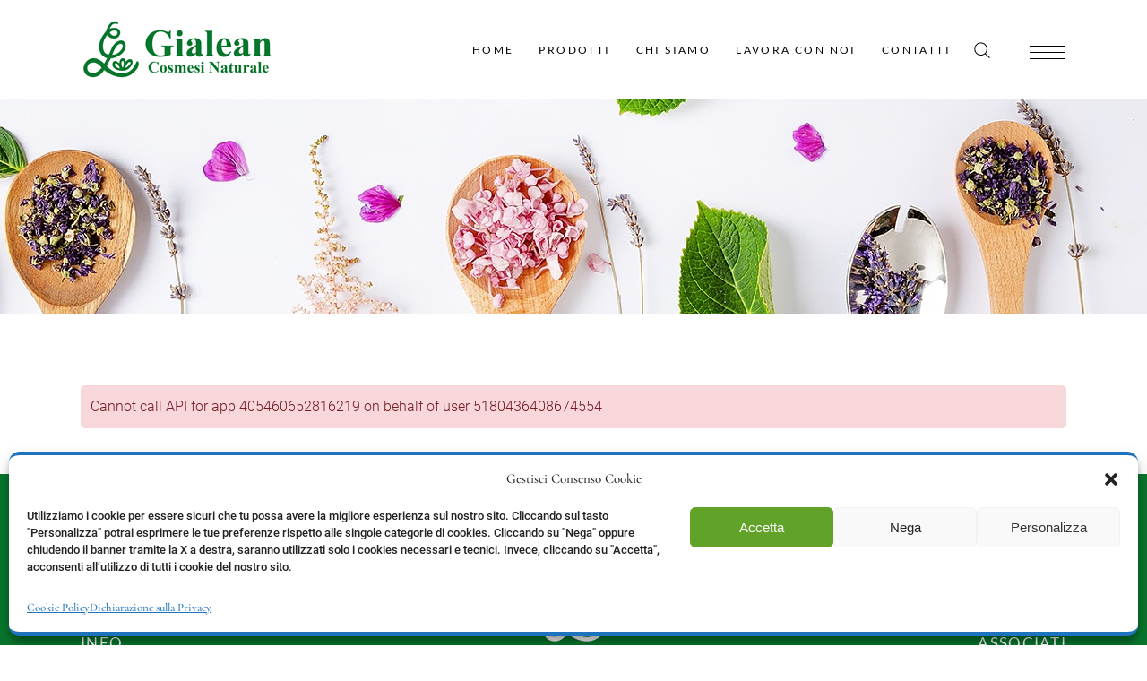

--- FILE ---
content_type: text/html; charset=UTF-8
request_url: https://www.gialean.it/5426-2/
body_size: 20852
content:
<!DOCTYPE html>
<html lang="it-IT">
<head><style>img.lazy{min-height:1px}</style><link rel="preload" href="https://www.gialean.it/WPcosmetici/wp-content/plugins/w3-total-cache/pub/js/lazyload.min.js" as="script">
	<meta name="facebook-domain-verification" content="vogvsz2nrnx3h4psjfew3yheq9p3r0" />
			
		<meta charset="UTF-8"/>
		<link rel="profile" href="https://gmpg.org/xfn/11"/>
			
				<meta name="viewport" content="width=device-width,initial-scale=1,user-scalable=yes">
					
			<meta property="og:url" content="https://www.gialean.it/5426-2/"/>
			<meta property="og:type" content="article"/>
			<meta property="og:title" content=""/>
			<meta property="og:description" content="Cosmesi Naturale"/>
			<meta property="og:image" content=""/>
		
				<style type="text/css">
					.heateor_sss_button_instagram span.heateor_sss_svg,a.heateor_sss_instagram span.heateor_sss_svg{background:radial-gradient(circle at 30% 107%,#fdf497 0,#fdf497 5%,#fd5949 45%,#d6249f 60%,#285aeb 90%)}
						div.heateor_sss_horizontal_sharing a.heateor_sss_button_instagram span{background:#fff!important;}div.heateor_sss_standard_follow_icons_container a.heateor_sss_button_instagram span{background:#fff;}
										.heateor_sss_horizontal_sharing .heateor_sss_svg,.heateor_sss_standard_follow_icons_container .heateor_sss_svg{
							background-color: #fff!important;
				background: #fff!important;
							color: #000;
						border-width: 1px;
			border-style: solid;
			border-color: #d7d7d7;
		}
				.heateor_sss_horizontal_sharing span.heateor_sss_svg:hover,.heateor_sss_standard_follow_icons_container span.heateor_sss_svg:hover{
						border-color: #000;
		}
		.heateor_sss_vertical_sharing span.heateor_sss_svg,.heateor_sss_floating_follow_icons_container span.heateor_sss_svg{
							color: #fff;
						border-width: 0px;
			border-style: solid;
			border-color: transparent;
		}
						.heateor_sss_vertical_sharing span.heateor_sss_svg:hover,.heateor_sss_floating_follow_icons_container span.heateor_sss_svg:hover{
						border-color: transparent;
		}
		@media screen and (max-width:783px) {.heateor_sss_vertical_sharing{display:none!important}}div.heateor_sss_mobile_footer{display:none;}@media screen and (max-width:783px){div.heateor_sss_bottom_sharing .heateorSssTCBackground{background-color:white}div.heateor_sss_bottom_sharing{width:100%!important;left:0!important;}div.heateor_sss_bottom_sharing a{width:11.111111111111% !important;}div.heateor_sss_bottom_sharing .heateor_sss_svg{width: 100% !important;}div.heateor_sss_bottom_sharing div.heateorSssTotalShareCount{font-size:1em!important;line-height:28px!important}div.heateor_sss_bottom_sharing div.heateorSssTotalShareText{font-size:.7em!important;line-height:0px!important}div.heateor_sss_mobile_footer{display:block;height:40px;}.heateor_sss_bottom_sharing{padding:0!important;display:block!important;width:auto!important;bottom:-2px!important;top: auto!important;}.heateor_sss_bottom_sharing .heateor_sss_square_count{line-height:inherit;}.heateor_sss_bottom_sharing .heateorSssSharingArrow{display:none;}.heateor_sss_bottom_sharing .heateorSssTCBackground{margin-right:1.1em!important}}		</style>
		<meta name='robots' content='index, follow, max-image-preview:large, max-snippet:-1, max-video-preview:-1' />

	<!-- This site is optimized with the Yoast SEO plugin v19.6.1 - https://yoast.com/wordpress/plugins/seo/ -->
	<title>- Gialean</title>
	<link rel="canonical" href="https://www.gialean.it/5426-2/" />
	<meta property="og:locale" content="it_IT" />
	<meta property="og:type" content="article" />
	<meta property="og:title" content="- Gialean" />
	<meta property="og:url" content="https://www.gialean.it/5426-2/" />
	<meta property="og:site_name" content="Gialean" />
	<meta property="article:publisher" content="https://www.facebook.com/gialean.cosmesi" />
	<meta property="article:modified_time" content="2022-02-11T13:58:06+00:00" />
	<meta property="og:image" content="https://www.gialean.it/WPcosmetici/wp-content/uploads/2020/09/01-407x545_COMPRESSA.jpg" />
	<meta property="og:image:width" content="407" />
	<meta property="og:image:height" content="545" />
	<meta property="og:image:type" content="image/jpeg" />
	<meta name="twitter:card" content="summary_large_image" />
	<script type="application/ld+json" class="yoast-schema-graph">{"@context":"https://schema.org","@graph":[{"@type":"WebPage","@id":"https://www.gialean.it/5426-2/","url":"https://www.gialean.it/5426-2/","name":"- Gialean","isPartOf":{"@id":"https://www.gialean.it/#website"},"datePublished":"2022-02-11T13:48:56+00:00","dateModified":"2022-02-11T13:58:06+00:00","breadcrumb":{"@id":"https://www.gialean.it/5426-2/#breadcrumb"},"inLanguage":"it-IT","potentialAction":[{"@type":"ReadAction","target":["https://www.gialean.it/5426-2/"]}]},{"@type":"BreadcrumbList","@id":"https://www.gialean.it/5426-2/#breadcrumb","itemListElement":[{"@type":"ListItem","position":1,"name":"Home","item":"https://www.gialean.it/"},{"@type":"ListItem","position":2,"name":""}]},{"@type":"WebSite","@id":"https://www.gialean.it/#website","url":"https://www.gialean.it/","name":"Gialean","description":"Cosmesi Naturale","publisher":{"@id":"https://www.gialean.it/#organization"},"potentialAction":[{"@type":"SearchAction","target":{"@type":"EntryPoint","urlTemplate":"https://www.gialean.it/?s={search_term_string}"},"query-input":"required name=search_term_string"}],"inLanguage":"it-IT"},{"@type":"Organization","@id":"https://www.gialean.it/#organization","name":"Gialean","url":"https://www.gialean.it/","sameAs":["https://www.instagram.com/gialean.cosmesi/","https://www.facebook.com/gialean.cosmesi"],"logo":{"@type":"ImageObject","inLanguage":"it-IT","@id":"https://www.gialean.it/#/schema/logo/image/","url":"https://www.gialean.it/WPcosmetici/wp-content/uploads/2020/08/logoQualita.png","contentUrl":"https://www.gialean.it/WPcosmetici/wp-content/uploads/2020/08/logoQualita.png","width":263,"height":71,"caption":"Gialean"},"image":{"@id":"https://www.gialean.it/#/schema/logo/image/"}}]}</script>
	<!-- / Yoast SEO plugin. -->


<link rel='dns-prefetch' href='//apis.google.com' />

<link rel="alternate" type="application/rss+xml" title="Gialean &raquo; Feed" href="https://www.gialean.it/feed/" />
<link rel="alternate" type="application/rss+xml" title="Gialean &raquo; Feed dei commenti" href="https://www.gialean.it/comments/feed/" />
<link rel='stylesheet' id='sbi_styles-css'  href='https://www.gialean.it/WPcosmetici/wp-content/plugins/instagram-feed/css/sbi-styles.min.css?ver=6.0.6' type='text/css' media='all' />
<link rel='stylesheet' id='wc-blocks-vendors-style-css'  href='https://www.gialean.it/WPcosmetici/wp-content/plugins/woocommerce/packages/woocommerce-blocks/build/wc-blocks-vendors-style.css?ver=8.0.0' type='text/css' media='all' />
<link rel='stylesheet' id='wc-blocks-style-css'  href='https://www.gialean.it/WPcosmetici/wp-content/plugins/woocommerce/packages/woocommerce-blocks/build/wc-blocks-style.css?ver=8.0.0' type='text/css' media='all' />
<link rel='stylesheet' id='biagiotti-membership-style-css'  href='https://www.gialean.it/WPcosmetici/wp-content/plugins/biagiotti-membership/assets/css/membership.min.css?ver=6.0.2' type='text/css' media='all' />
<link rel='stylesheet' id='biagiotti-membership-responsive-style-css'  href='https://www.gialean.it/WPcosmetici/wp-content/plugins/biagiotti-membership/assets/css/membership-responsive.min.css?ver=6.0.2' type='text/css' media='all' />
<link rel='stylesheet' id='contact-form-7-css'  href='https://www.gialean.it/WPcosmetici/wp-content/plugins/contact-form-7/includes/css/styles.css?ver=5.6.3' type='text/css' media='all' />
<link rel='stylesheet' id='easy-facebook-likebox-custom-fonts-css'  href='https://www.gialean.it/WPcosmetici/wp-content/plugins/easy-facebook-likebox/frontend/assets/css/esf-custom-fonts.css?ver=6.0.2' type='text/css' media='all' />
<link rel='stylesheet' id='easy-facebook-likebox-popup-styles-css'  href='https://www.gialean.it/WPcosmetici/wp-content/plugins/easy-facebook-likebox/facebook/frontend/assets/css/esf-free-popup.css?ver=6.3.8' type='text/css' media='all' />
<link rel='stylesheet' id='easy-facebook-likebox-frontend-css'  href='https://www.gialean.it/WPcosmetici/wp-content/plugins/easy-facebook-likebox/facebook/frontend/assets/css/easy-facebook-likebox-frontend.css?ver=6.3.8' type='text/css' media='all' />
<link rel='stylesheet' id='easy-facebook-likebox-customizer-style-css'  href='https://www.gialean.it/WPcosmetici/wp-admin/admin-ajax.php?action=easy-facebook-likebox-customizer-style&#038;ver=6.3.8' type='text/css' media='all' />
<link rel='stylesheet' id='rs-plugin-settings-css'  href='https://www.gialean.it/WPcosmetici/wp-content/plugins/revslider/public/assets/css/rs6.css?ver=6.2.2' type='text/css' media='all' />
<style id='rs-plugin-settings-inline-css' type='text/css'>
#rs-demo-id {}
</style>
<link rel='stylesheet' id='uaf_client_css-css'  href='https://www.gialean.it/WPcosmetici/wp-content/uploads/useanyfont/uaf.css?ver=1662370826' type='text/css' media='all' />
<style id='woocommerce-inline-inline-css' type='text/css'>
.woocommerce form .form-row .required { visibility: visible; }
</style>
<link rel='stylesheet' id='bxslider-css-css'  href='https://www.gialean.it/WPcosmetici/wp-content/plugins/wt-woocommerce-related-products/public/css/jquery.bxslider.min.css' type='text/css' media='all' />
<link rel='stylesheet' id='swiper-css-css'  href='https://www.gialean.it/WPcosmetici/wp-content/plugins/wt-woocommerce-related-products/public/css/swiper.min.css' type='text/css' media='all' />
<link rel='stylesheet' id='cmplz-general-css'  href='https://www.gialean.it/WPcosmetici/wp-content/plugins/complianz-gdpr/assets/css/cookieblocker.min.css?ver=6.3.2' type='text/css' media='all' />
<link rel='stylesheet' id='biagiotti-mikado-default-style-css'  href='https://www.gialean.it/WPcosmetici/wp-content/themes/biagiotti/style.css?ver=6.0.2' type='text/css' media='all' />
<link rel='stylesheet' id='biagiotti-mikado-modules-css'  href='https://www.gialean.it/WPcosmetici/wp-content/themes/biagiotti/assets/css/modules.min.css?ver=6.0.2' type='text/css' media='all' />
<link rel='stylesheet' id='mkdf-font_elegant-css'  href='https://www.gialean.it/WPcosmetici/wp-content/themes/biagiotti/framework/lib/icons-pack/elegant-icons/style.min.css?ver=6.0.2' type='text/css' media='all' />
<link rel='stylesheet' id='mkdf-ion_icons-css'  href='https://www.gialean.it/WPcosmetici/wp-content/themes/biagiotti/framework/lib/icons-pack/ion-icons/css/ionicons.min.css?ver=6.0.2' type='text/css' media='all' />
<link rel='stylesheet' id='mediaelement-css'  href='https://www.gialean.it/WPcosmetici/wp-includes/js/mediaelement/mediaelementplayer-legacy.min.css?ver=4.2.16' type='text/css' media='all' />
<link rel='stylesheet' id='wp-mediaelement-css'  href='https://www.gialean.it/WPcosmetici/wp-includes/js/mediaelement/wp-mediaelement.min.css?ver=6.0.2' type='text/css' media='all' />
<link rel='stylesheet' id='biagiotti-mikado-woo-css'  href='https://www.gialean.it/WPcosmetici/wp-content/themes/biagiotti/assets/css/woocommerce.min.css?ver=6.0.2' type='text/css' media='all' />
<style id='biagiotti-mikado-woo-inline-css' type='text/css'>
@media only screen and (max-width: 1024px) {.page-id-5426 .mkdf-title-holder, .page-id-5426 .mkdf-title-holder .mkdf-title-wrapper { height: 150px !important;}}
</style>
<link rel='stylesheet' id='biagiotti-mikado-woo-responsive-css'  href='https://www.gialean.it/WPcosmetici/wp-content/themes/biagiotti/assets/css/woocommerce-responsive.min.css?ver=6.0.2' type='text/css' media='all' />
<link rel='stylesheet' id='biagiotti-mikado-style-dynamic-css'  href='https://www.gialean.it/WPcosmetici/wp-content/themes/biagiotti/assets/css/style_dynamic.css?ver=1686649594' type='text/css' media='all' />
<link rel='stylesheet' id='biagiotti-mikado-modules-responsive-css'  href='https://www.gialean.it/WPcosmetici/wp-content/themes/biagiotti/assets/css/modules-responsive.min.css?ver=6.0.2' type='text/css' media='all' />
<link rel='stylesheet' id='biagiotti-mikado-style-dynamic-responsive-css'  href='https://www.gialean.it/WPcosmetici/wp-content/themes/biagiotti/assets/css/style_dynamic_responsive.css?ver=1686649594' type='text/css' media='all' />
<link rel='stylesheet' id='biagiotti-mikado-google-fonts-css'  href='https://www.gialean.it/WPcosmetici/wp-content/uploads/omgf/biagiotti-mikado-google-fonts/biagiotti-mikado-google-fonts.css?ver=1657805717' type='text/css' media='all' />
<link rel='stylesheet' id='biagiotti-core-dashboard-style-css'  href='https://www.gialean.it/WPcosmetici/wp-content/plugins/biagiotti-core/core-dashboard/assets/css/core-dashboard.min.css?ver=6.0.2' type='text/css' media='all' />
<link rel='stylesheet' id='dflip-icons-style-css'  href='https://www.gialean.it/WPcosmetici/wp-content/plugins/3d-flipbook-dflip-lite/assets/css/themify-icons.min.css?ver=1.7.33' type='text/css' media='all' />
<link rel='stylesheet' id='dflip-style-css'  href='https://www.gialean.it/WPcosmetici/wp-content/plugins/3d-flipbook-dflip-lite/assets/css/dflip.min.css?ver=1.7.33' type='text/css' media='all' />
<link rel='stylesheet' id='cff-css'  href='https://www.gialean.it/WPcosmetici/wp-content/plugins/custom-facebook-feed/assets/css/cff-style.min.css?ver=4.1.5' type='text/css' media='all' />
<link rel='stylesheet' id='sb-font-awesome-css'  href='https://www.gialean.it/WPcosmetici/wp-content/plugins/custom-facebook-feed/assets/css/font-awesome.min.css?ver=4.7.0' type='text/css' media='all' />
<link rel='stylesheet' id='esf-custom-fonts-css'  href='https://www.gialean.it/WPcosmetici/wp-content/plugins/easy-facebook-likebox/frontend/assets/css/esf-custom-fonts.css?ver=6.0.2' type='text/css' media='all' />
<link rel='stylesheet' id='esf-insta-frontend-css'  href='https://www.gialean.it/WPcosmetici/wp-content/plugins/easy-facebook-likebox//instagram/frontend/assets/css/esf-insta-frontend.css?ver=6.0.2' type='text/css' media='all' />
<link rel='stylesheet' id='esf-insta-customizer-style-css'  href='https://www.gialean.it/WPcosmetici/wp-admin/admin-ajax.php?action=esf-insta-customizer-style&#038;ver=6.0.2' type='text/css' media='all' />
<link rel='stylesheet' id='heateor_sss_frontend_css-css'  href='https://www.gialean.it/WPcosmetici/wp-content/plugins/sassy-social-share/public/css/sassy-social-share-public.css?ver=3.3.43' type='text/css' media='all' />
<script type='text/javascript' src='https://apis.google.com/js/platform.js' id='biagiotti-membership-google-plus-api-js'></script>
<script type='text/javascript' src='https://www.gialean.it/WPcosmetici/wp-includes/js/jquery/jquery.min.js?ver=3.6.0' id='jquery-core-js'></script>
<script type='text/javascript' src='https://www.gialean.it/WPcosmetici/wp-includes/js/jquery/jquery-migrate.min.js?ver=3.3.2' id='jquery-migrate-js'></script>
<script type='text/javascript' src='https://www.gialean.it/WPcosmetici/wp-content/plugins/easy-facebook-likebox/facebook/frontend/assets/js/esf-free-popup.min.js?ver=6.3.8' id='easy-facebook-likebox-popup-script-js'></script>
<script type='text/javascript' id='easy-facebook-likebox-public-script-js-extra'>
/* <![CDATA[ */
var public_ajax = {"ajax_url":"https:\/\/www.gialean.it\/WPcosmetici\/wp-admin\/admin-ajax.php","efbl_is_fb_pro":""};
/* ]]> */
</script>
<script type='text/javascript' src='https://www.gialean.it/WPcosmetici/wp-content/plugins/easy-facebook-likebox/facebook/frontend/assets/js/public.js?ver=6.3.8' id='easy-facebook-likebox-public-script-js'></script>
<script type='text/javascript' src='https://www.gialean.it/WPcosmetici/wp-content/plugins/woocommerce/assets/js/jquery-blockui/jquery.blockUI.min.js?ver=2.7.0-wc.6.8.2' id='jquery-blockui-js'></script>
<script type='text/javascript' id='wc-add-to-cart-js-extra'>
/* <![CDATA[ */
var wc_add_to_cart_params = {"ajax_url":"\/WPcosmetici\/wp-admin\/admin-ajax.php","wc_ajax_url":"\/?wc-ajax=%%endpoint%%","i18n_view_cart":"Visualizza carrello","cart_url":"https:\/\/www.gialean.it\/cart\/","is_cart":"","cart_redirect_after_add":"no"};
/* ]]> */
</script>
<script type='text/javascript' src='https://www.gialean.it/WPcosmetici/wp-content/plugins/woocommerce/assets/js/frontend/add-to-cart.min.js?ver=6.8.2' id='wc-add-to-cart-js'></script>
<script type='text/javascript' src='https://www.gialean.it/WPcosmetici/wp-content/plugins/wt-woocommerce-related-products/public/js/jquery.bxslider.min.js' id='bxslider-js-js'></script>
<script type='text/javascript' src='https://www.gialean.it/WPcosmetici/wp-content/plugins/wt-woocommerce-related-products/public/js/swiper.min.js' id='swiper-js-js'></script>
<script type='text/javascript' src='https://www.gialean.it/WPcosmetici/wp-content/plugins/js_composer/assets/js/vendors/woocommerce-add-to-cart.js?ver=6.1' id='vc_woocommerce-add-to-cart-js-js'></script>
<script type='text/javascript' src='https://www.gialean.it/WPcosmetici/wp-content/plugins/easy-facebook-likebox/frontend/assets/js/imagesloaded.pkgd.min.js?ver=6.0.2' id='imagesloaded.pkgd.min-js'></script>
<script type='text/javascript' id='esf-insta-public-js-extra'>
/* <![CDATA[ */
var esf_insta = {"ajax_url":"https:\/\/www.gialean.it\/WPcosmetici\/wp-admin\/admin-ajax.php","version":"free","nonce":"2b0dafd3b9"};
/* ]]> */
</script>
<script type='text/javascript' src='https://www.gialean.it/WPcosmetici/wp-content/plugins/easy-facebook-likebox//instagram/frontend/assets/js/esf-insta-public.js?ver=1' id='esf-insta-public-js'></script>
<link rel="https://api.w.org/" href="https://www.gialean.it/wp-json/" /><link rel="alternate" type="application/json" href="https://www.gialean.it/wp-json/wp/v2/pages/5426" /><link rel="EditURI" type="application/rsd+xml" title="RSD" href="https://www.gialean.it/WPcosmetici/xmlrpc.php?rsd" />
<link rel="wlwmanifest" type="application/wlwmanifest+xml" href="https://www.gialean.it/WPcosmetici/wp-includes/wlwmanifest.xml" /> 
<meta name="generator" content="WordPress 6.0.2" />
<meta name="generator" content="WooCommerce 6.8.2" />
<link rel='shortlink' href='https://www.gialean.it/?p=5426' />
<link rel="alternate" type="application/json+oembed" href="https://www.gialean.it/wp-json/oembed/1.0/embed?url=https%3A%2F%2Fwww.gialean.it%2F5426-2%2F" />
<link rel="alternate" type="text/xml+oembed" href="https://www.gialean.it/wp-json/oembed/1.0/embed?url=https%3A%2F%2Fwww.gialean.it%2F5426-2%2F&#038;format=xml" />
        <style>
             .wsppc_div_block {
				display: inline-block;
				width: 100%;
				margin-top: 10px;
			}
			.wsppc_div_block.wsppc_product_summary_text {
				display: inline-block;
				width: 100%;
			}
			.woocommerce_product_thumbnails {
				display: inline-block;
			}
			
        </style>
    <style>.cmplz-hidden{display:none!important;}</style>	<noscript><style>.woocommerce-product-gallery{ opacity: 1 !important; }</style></noscript>
	<script data-cfasync="false"> var dFlipLocation = "https://www.gialean.it/WPcosmetici/wp-content/plugins/3d-flipbook-dflip-lite/assets/"; var dFlipWPGlobal = {"text":{"toggleSound":"Turn on\/off Sound","toggleThumbnails":"Toggle Thumbnails","toggleOutline":"Toggle Outline\/Bookmark","previousPage":"Previous Page","nextPage":"Next Page","toggleFullscreen":"Toggle Fullscreen","zoomIn":"Zoom In","zoomOut":"Zoom Out","toggleHelp":"Toggle Help","singlePageMode":"Single Page Mode","doublePageMode":"Double Page Mode","downloadPDFFile":"Download PDF File","gotoFirstPage":"Goto First Page","gotoLastPage":"Goto Last Page","share":"Share","mailSubject":"I wanted you to see this FlipBook","mailBody":"Check out this site {{url}}","loading":"DearFlip: Loading "},"moreControls":"download,pageMode,startPage,endPage,sound","hideControls":"","scrollWheel":"true","backgroundColor":"#777","backgroundImage":"","height":"auto","paddingLeft":"20","paddingRight":"20","controlsPosition":"bottom","duration":800,"soundEnable":"true","enableDownload":"true","enableAnnotation":"false","enableAnalytics":"false","webgl":"true","hard":"none","maxTextureSize":"1600","rangeChunkSize":"524288","zoomRatio":1.5,"stiffness":3,"pageMode":"0","singlePageMode":"0","pageSize":"0","autoPlay":"false","autoPlayDuration":5000,"autoPlayStart":"false","linkTarget":"2","sharePrefix":"dearflip-"};</script>
<!-- Meta Pixel Code -->
<script type='text/javascript'>
!function(f,b,e,v,n,t,s){if(f.fbq)return;n=f.fbq=function(){n.callMethod?
n.callMethod.apply(n,arguments):n.queue.push(arguments)};if(!f._fbq)f._fbq=n;
n.push=n;n.loaded=!0;n.version='2.0';n.queue=[];t=b.createElement(e);t.async=!0;
t.src=v;s=b.getElementsByTagName(e)[0];s.parentNode.insertBefore(t,s)}(window,
document,'script','https://connect.facebook.net/en_US/fbevents.js');
</script>
<!-- End Meta Pixel Code -->
<script type='text/javascript'>
  fbq('init', '3262147437401902', {}, {
    "agent": "wordpress-6.0.2-3.0.7"
});
  </script><script type='text/javascript'>
  fbq('track', 'PageView', []);
  </script>
<!-- Meta Pixel Code -->
<noscript>
<img class="lazy" height="1" width="1" style="display:none" alt="fbpx"
src="data:image/svg+xml,%3Csvg%20xmlns='http://www.w3.org/2000/svg'%20viewBox='0%200%201%201'%3E%3C/svg%3E" data-src="https://www.facebook.com/tr?id=3262147437401902&ev=PageView&noscript=1" />
</noscript>
<!-- End Meta Pixel Code -->
<meta name="generator" content="Powered by WPBakery Page Builder - drag and drop page builder for WordPress."/>
<meta name="generator" content="Powered by Slider Revolution 6.2.2 - responsive, Mobile-Friendly Slider Plugin for WordPress with comfortable drag and drop interface." />
<link rel="icon" href="https://www.gialean.it/WPcosmetici/wp-content/uploads/2020/09/favicon.ico" sizes="32x32" />
<link rel="icon" href="https://www.gialean.it/WPcosmetici/wp-content/uploads/2020/09/favicon.ico" sizes="192x192" />
<link rel="apple-touch-icon" href="https://www.gialean.it/WPcosmetici/wp-content/uploads/2020/09/favicon.ico" />
<meta name="msapplication-TileImage" content="https://www.gialean.it/WPcosmetici/wp-content/uploads/2020/09/favicon.ico" />
<script type="text/javascript">function setREVStartSize(e){			
			try {								
				var pw = document.getElementById(e.c).parentNode.offsetWidth,
					newh;
				pw = pw===0 || isNaN(pw) ? window.innerWidth : pw;
				e.tabw = e.tabw===undefined ? 0 : parseInt(e.tabw);
				e.thumbw = e.thumbw===undefined ? 0 : parseInt(e.thumbw);
				e.tabh = e.tabh===undefined ? 0 : parseInt(e.tabh);
				e.thumbh = e.thumbh===undefined ? 0 : parseInt(e.thumbh);
				e.tabhide = e.tabhide===undefined ? 0 : parseInt(e.tabhide);
				e.thumbhide = e.thumbhide===undefined ? 0 : parseInt(e.thumbhide);
				e.mh = e.mh===undefined || e.mh=="" || e.mh==="auto" ? 0 : parseInt(e.mh,0);		
				if(e.layout==="fullscreen" || e.l==="fullscreen") 						
					newh = Math.max(e.mh,window.innerHeight);				
				else{					
					e.gw = Array.isArray(e.gw) ? e.gw : [e.gw];
					for (var i in e.rl) if (e.gw[i]===undefined || e.gw[i]===0) e.gw[i] = e.gw[i-1];					
					e.gh = e.el===undefined || e.el==="" || (Array.isArray(e.el) && e.el.length==0)? e.gh : e.el;
					e.gh = Array.isArray(e.gh) ? e.gh : [e.gh];
					for (var i in e.rl) if (e.gh[i]===undefined || e.gh[i]===0) e.gh[i] = e.gh[i-1];
										
					var nl = new Array(e.rl.length),
						ix = 0,						
						sl;					
					e.tabw = e.tabhide>=pw ? 0 : e.tabw;
					e.thumbw = e.thumbhide>=pw ? 0 : e.thumbw;
					e.tabh = e.tabhide>=pw ? 0 : e.tabh;
					e.thumbh = e.thumbhide>=pw ? 0 : e.thumbh;					
					for (var i in e.rl) nl[i] = e.rl[i]<window.innerWidth ? 0 : e.rl[i];
					sl = nl[0];									
					for (var i in nl) if (sl>nl[i] && nl[i]>0) { sl = nl[i]; ix=i;}															
					var m = pw>(e.gw[ix]+e.tabw+e.thumbw) ? 1 : (pw-(e.tabw+e.thumbw)) / (e.gw[ix]);					

					newh =  (e.type==="carousel" && e.justify==="true" ? e.gh[ix] : (e.gh[ix] * m)) + (e.tabh + e.thumbh);
				}			
				
				if(window.rs_init_css===undefined) window.rs_init_css = document.head.appendChild(document.createElement("style"));					
				document.getElementById(e.c).height = newh;
				window.rs_init_css.innerHTML += "#"+e.c+"_wrapper { height: "+newh+"px }";				
			} catch(e){
				console.log("Failure at Presize of Slider:" + e)
			}					   
		  };</script>
		<style type="text/css" id="wp-custom-css">
			.mkdf-logo-wrapper a { min-height: 65px; max-height: 65px;}
.mkdf-shopping-cart-holder {display: none;visibility: hidden;}


button.mkdf-btn:not(.mkdf-search-submit) {
	color: #fff !important;
	background-color:  #07772d !important;
	border-color: #07772d !important;
	border-width: 1px;
  border-style: solid;
}

button.mkdf-btn:not(.mkdf-search-submit):hover {
  color: #07772d !important;
	background-color: #fff !important;

}

.mkdf-btn-outline{
	color: #07772d !important;
	border-color: #07772d !important;
	background-color: #fff !important;
}



.mkdf-btn.mkdf-btn-outline:not(.mkdf-btn-custom-border-hover):hover{
	color: #fff !important;
	background-color:  #07772d !important;
	border-color: #07772d !important;
	border-width: 1px;
  border-style: solid;
}


.mkdf-pl-inner {margin-top: 30px;margin-bottom: 30px;}

.mkdf-page-title.entry-title { color:white;-webkit-text-stroke: 1px #FFF;
text-shadow: 0px 0px 4px #000,3px 3px 7px #FFF;}

.mkdf-container-inner {
	/*padding-bottom:130px !important;*/}

body {margin-bottom:0px !important;}

.mkdf-grid-col-3{/* prodotti griglia */
		padding-right: 5%!important;


}

.mkdf-single-product-summary{
	padding-top:15px !important;
}

#elex_prod_btn{/*bottone sostitutivo singolo prodotto*/
	margin-top:54px;
	padding-left:66px;
	padding-right:66px;
	
	 position: relative;
    display: inline-block;
    vertical-align: middle;
    width: auto;
 
    font-family: Lato,sans-serif;
    font-size: 12px;
    line-height: 2em;
    font-weight: 400;
    text-transform: uppercase;
    letter-spacing: .2em;
    border-radius: 0;
    outline: 0;
    cursor: pointer;
    -webkit-appearance: none;
    -webkit-box-sizing: border-box;
    box-sizing: border-box;
    -webkit-transition: color .2s ease-in-out,background-color .2s ease-in-out,border-color .2s ease-in-out;
    -o-transition: color .2s ease-in-out,background-color .2s ease-in-out,border-color .2s ease-in-out;
    transition: color .2s ease-in-out,background-color .2s ease-in-out,border-color .2s ease-in-out;
    padding-top: 13px;
	padding-bottom: 13px;
    cursor: pointer;
	color: #fff !important;
    background-color: #07772d !important;
    border-color: #07772d !important;
	border-width: 1px;
    border-style: solid;
}

#elex_prod_btn:hover {
    color: #07772d !important;
    background-color: #fff !important;
}


.product_meta{/*categoria single-product*/
	
	margin-bottom:15px !important;
}

.mkdf-social-title{
	display: none !important;
	margin-right: 20px !important;
}



/*
.mkdf-st-subtitle{ 
font-family: "Zapfino Forte LT Pro"!important; 
	font-weight: 900px;
	font-size:80px;
}*/

.testoBanner h4{
	font-family: "Zapfino Forte LT Pro","LinotypeZapfinoOne","Tangerine"!important; 

	text-transform: capitalize!important;
}


.widget.woocommerce.widget_product_categories ul li a{
	font-size: 20px!important;
	font-style: normal;
}


.widget.woocommerce.widget_product_categories .mkdf-widget-title{
	margin: 15px 0px 20px!important;
}

@media only screen and (max-width: 1024px) {
  .mkdf-grid-no-gutter {
    display: flex!important;
    flex-direction: column-reverse!important;
  }
}

.product-categories a:hover{
	text-decoration: underline;
}

aside.mkdf-sidebar{
	margin-bottom:0px;
}

.test-zap-forte.rs-layer{
		font-family: "Zapfino Forte LT Pro","LinotypeZapfinoOne","Tangerine"!important; 
}

.wpcf7-not-valid-tip{
	margin-top:-10px;
	margin-bottom:20px;
}

#Text_TMO7SdPT h5{
	font-size: 23px;
	color:#000;/*#4d4d4d*/
	line-height:32px;
}

.mkdf-team-text{
	font-size: 22px;
	font-weight: bold;
	line-height:36px;
	text-align: left;
}

@media only screen and (max-width: 480px){
.mkdf-team-info {
    padding: 40px 20px 40px 20px!important;
}
}
.DivAcquistaConNoi P{
	font-size: 21px;
	line-height: 30px;
	font-weight: 300;
	color:#000;

	
}


.DivMessaggioHome p{
	font-size: 21px;
	line-height:30px;
	color:#000;
	padding-bottom:20px;
	font-style:italic;
}


.mkdf-plc{
	margin-left:15px;
	margin-right:15px;
}

@media only screen and (max-width: 680px){ 
.mkdf-row-grid-section {
     width: 90%!important;
}
}

.product_meta{
	padding-top:15px;
	padding-bottom:12px;
}

.product_meta a{
	color:#07772d!important;
	text-decoration:underline;
}

.woocommerce-Price-amount.amount{
	color:#07772d!important;
	font-weight: bold;
	
}

.price{
	padding-top:6px;
}

.rating{
	color: #f9b403!important;
}

.star-rating{
	color: #f9b403!important;
}
#reviews .comment-respond .stars a.active:after{
	color: #f9b403!important;
}

.cookie-notice-container {
	padding:4px 4px 2px 4px;
}

.cn-button{
	font-size:12px;
}

.mkdf-team-text{
	font-size:17px;
}
/*
.mkdf-post-info-author{
	color: #fff!important;
	margin-bottom:30px!important;
}
.mkdf-post-info-author-link:hover{
	color: #fff!important;
}
.mkdf-post-info-category::after{
		color: #fff!important;
}*/
.wp-embedded-content{
	margin-top:35px;
}

.mkdf-post-info-author::after{
		color: #fff!important;
}

._df_thumb {
    width: 245px;
    height: 350px;
    
}
._df_thumb ._df_book-title {
   
    padding: 0px!important;
   
}

#personaleK{
	min-width; 900px;
	max-width: 900px!important;
}
		</style>
		<noscript><style> .wpb_animate_when_almost_visible { opacity: 1; }</style></noscript>	
	
	


	

</head>
<body data-cmplz=1 class="page-template-default page page-id-5426 theme-biagiotti biagiotti-core-2.0 mkdf-social-login-1.0 woocommerce-no-js biagiotti-ver-2.0 mkdf-smooth-scroll mkdf-grid-1300 mkdf-empty-google-api mkdf-wide-dropdown-menu-content-in-grid mkdf-sticky-header-on-scroll-up mkdf-dropdown-animate-height mkdf-header-standard mkdf-menu-area-shadow-disable mkdf-menu-area-in-grid-shadow-disable mkdf-menu-area-border-disable mkdf-menu-area-in-grid-border-disable mkdf-logo-area-border-disable mkdf-logo-area-in-grid-border-disable mkdf-header-vertical-shadow-disable mkdf-header-vertical-border-disable mkdf-side-menu-slide-from-right mkdf-woocommerce-columns-3 mkdf-woo-small-space mkdf-woo-pl-info-on-image-hover mkdf-woo-single-thumb-below-image mkdf-woo-single-has-photo-swipe mkdf-default-mobile-header mkdf-sticky-up-mobile-header mkdf-slide-from-header-bottom wpb-js-composer js-comp-ver-6.1 vc_responsive" itemscope itemtype="https://schema.org/WebPage">
	    <div class="mkdf-wrapper">
        <div class="mkdf-wrapper-inner">
            
<header class="mkdf-page-header">
		
				
	<div class="mkdf-menu-area mkdf-menu-right">
				
					<div class="mkdf-grid">
						
			<div class="mkdf-vertical-align-containers">
				<div class="mkdf-position-left"><!--
				 --><div class="mkdf-position-left-inner">
						
	
	<div class="mkdf-logo-wrapper">
		<a itemprop="url" href="https://www.gialean.it/" style="height: 32px;">
			<img itemprop="image" class="mkdf-normal-logo lazy" src="data:image/svg+xml,%3Csvg%20xmlns='http://www.w3.org/2000/svg'%20viewBox='0%200%20219%2065'%3E%3C/svg%3E" data-src="https://gialean.it/WPcosmetici/wp-content/uploads/2020/07/logoGialean_srl.png" width="219" height="65"  alt="logo"/>
			<img itemprop="image" class="mkdf-dark-logo lazy" src="data:image/svg+xml,%3Csvg%20xmlns='http://www.w3.org/2000/svg'%20viewBox='0%200%20219%2065'%3E%3C/svg%3E" data-src="https://gialean.it/WPcosmetici/wp-content/uploads/2020/07/logoGialean_srl.png" width="219" height="65"  alt="dark logo"/>			<img itemprop="image" class="mkdf-light-logo lazy" src="data:image/svg+xml,%3Csvg%20xmlns='http://www.w3.org/2000/svg'%20viewBox='0%200%20219%2065'%3E%3C/svg%3E" data-src="https://gialean.it/WPcosmetici/wp-content/uploads/2020/07/logoGialean_srl.png" width="219" height="65"  alt="light logo"/>		</a>
	</div>

											</div>
				</div>
								<div class="mkdf-position-right"><!--
				 --><div class="mkdf-position-right-inner">
														
	<nav class="mkdf-main-menu mkdf-drop-down mkdf-default-nav">
		<ul id="menu-principale" class="clearfix"><li id="nav-menu-item-3897" class="menu-item menu-item-type-post_type menu-item-object-page menu-item-home  narrow"><a href="https://www.gialean.it/" class=""><span class="item_outer"><span class="item_text">Home</span></span></a></li>
<li id="nav-menu-item-3898" class="menu-item menu-item-type-post_type menu-item-object-page menu-item-has-children  has_sub narrow"><a href="https://www.gialean.it/prodotti/" class=""><span class="item_outer"><span class="item_text">Prodotti</span><i class="mkdf-menu-arrow fa fa-angle-down"></i></span></a>
<div class="second"><div class="inner"><ul>
	<li id="nav-menu-item-6896" class="menu-item menu-item-type-custom menu-item-object-custom "><a href="https://www.gialean.it/categoria-prodotto/linea-viso/" class=""><span class="item_outer"><span class="item_text">Linea Viso</span></span></a></li>
	<li id="nav-menu-item-3900" class="menu-item menu-item-type-custom menu-item-object-custom "><a href="https://gialean.it/categoria-prodotto/linea-maschile/" class=""><span class="item_outer"><span class="item_text">Linea Maschile</span></span></a></li>
	<li id="nav-menu-item-3901" class="menu-item menu-item-type-custom menu-item-object-custom "><a href="https://gialean.it/categoria-prodotto/linea-igiene-orale/" class=""><span class="item_outer"><span class="item_text">Linea Igiene Orale</span></span></a></li>
	<li id="nav-menu-item-3902" class="menu-item menu-item-type-custom menu-item-object-custom "><a href="https://gialean.it/categoria-prodotto/linea-corpo/" class=""><span class="item_outer"><span class="item_text">Linea Corpo</span></span></a></li>
	<li id="nav-menu-item-3903" class="menu-item menu-item-type-custom menu-item-object-custom "><a href="https://gialean.it/categoria-prodotto/linea-capelli/" class=""><span class="item_outer"><span class="item_text">Linea Capelli</span></span></a></li>
	<li id="nav-menu-item-3904" class="menu-item menu-item-type-custom menu-item-object-custom "><a href="https://gialean.it/categoria-prodotto/linea-igiene/" class=""><span class="item_outer"><span class="item_text">Linea Igiene</span></span></a></li>
	<li id="nav-menu-item-3905" class="menu-item menu-item-type-custom menu-item-object-custom "><a href="https://gialean.it/categoria-prodotto/linea-bambini/" class=""><span class="item_outer"><span class="item_text">Linea Bambini</span></span></a></li>
	<li id="nav-menu-item-3906" class="menu-item menu-item-type-custom menu-item-object-custom "><a href="https://gialean.it/categoria-prodotto/linea-varie/" class=""><span class="item_outer"><span class="item_text">Linea Varie</span></span></a></li>
	<li id="nav-menu-item-3899" class="menu-item menu-item-type-custom menu-item-object-custom "><a href="https://www.gialean.it/categoria-prodotto/dispositivi-medici/" class=""><span class="item_outer"><span class="item_text">Dispositivi Medici</span></span></a></li>
</ul></div></div>
</li>
<li id="nav-menu-item-3907" class="menu-item menu-item-type-post_type menu-item-object-page  narrow"><a href="https://www.gialean.it/chi-siamo/" class=""><span class="item_outer"><span class="item_text">Chi Siamo</span></span></a></li>
<li id="nav-menu-item-3908" class="menu-item menu-item-type-post_type menu-item-object-page  narrow"><a href="https://www.gialean.it/lavora-con-noi/" class=""><span class="item_outer"><span class="item_text">Lavora con Noi</span></span></a></li>
<li id="nav-menu-item-3909" class="menu-item menu-item-type-post_type menu-item-object-page  narrow"><a href="https://www.gialean.it/contatti/" class=""><span class="item_outer"><span class="item_text">Contatti</span></span></a></li>
</ul>	</nav>

															
			<a data-hover-color="#07772d" style="margin: 0px 15px 0px 4px;" class="mkdf-search-opener mkdf-icon-has-hover mkdf-search-opener-svg-path" href="javascript:void(0)">
	            <span class="mkdf-search-opener-wrapper">
		            <svg xmlns="http://www.w3.org/2000/svg" xmlns:xlink="http://www.w3.org/1999/xlink" x="0px" y="0px"
	 width="25px" height="25px" viewBox="0 0 25 25" enable-background="new 0 0 25 25" xml:space="preserve">
<path d="M16.963,15.664c1.21-1.302,1.957-3.041,1.957-4.955c0-4.021-3.271-7.293-7.293-7.293c-4.021,0-7.292,3.271-7.292,7.293
	c0,4.021,3.271,7.292,7.292,7.292c1.747,0,3.352-0.619,4.609-1.647l4.871,4.59l0.686-0.729L16.963,15.664z M5.334,10.709
	c0-3.47,2.823-6.293,6.292-6.293s6.293,2.823,6.293,6.293c0,3.469-2.823,6.292-6.293,6.292S5.334,14.179,5.334,10.709z"/>
</svg>		            	            </span>
			</a>
					<div class="mkdf-shopping-cart-holder" >
				<div class="mkdf-shopping-cart-inner">
					<a itemprop="url" class="mkdf-header-cart mkdf-header-cart-svg-path" href="https://www.gialean.it/cart/">
	<span class="mkdf-sc-opener-holder">
		<span class="mkdf-sc-opener-icon"><svg xmlns="http://www.w3.org/2000/svg" xmlns:xlink="http://www.w3.org/1999/xlink" x="0px" y="0px" width="16px" height="22px" viewBox="2 1.844 16 21.561" enable-background="new 2 1.844 16 21.561" xml:space="preserve">
<path d="M14.295,7.404v-1.51c0-0.041-0.05-4.05-4.342-4.05c-3.092,0-4.139,2.505-4.263,3.875v1.685H2v16h16v-16H14.295z
	 M6.688,5.765c0.011-0.119,0.303-2.921,3.265-2.921c3.227,0,3.34,2.739,3.342,3.05v1.51H6.688V5.765z M17,22.404H3v-14h2.69v4
	c-0.133,0.13-0.216,0.311-0.216,0.512c0,0.396,0.321,0.717,0.716,0.717c0.396,0,0.717-0.32,0.717-0.717
	c0-0.201-0.083-0.382-0.217-0.512l-0.001-4h6.606v4c-0.133,0.13-0.217,0.311-0.217,0.512c0,0.396,0.32,0.717,0.717,0.717
	c0.395,0,0.717-0.32,0.717-0.717c0-0.201-0.084-0.381-0.217-0.512v-4H17V22.404z"></path>
</svg></span>
		<span class="mkdf-sc-opener-count">0</span>
	</span>
</a><div class="mkdf-sc-dropdown">
	<div class="mkdf-sc-dropdown-inner">
		<p class="mkdf-empty-cart">No products in the cart.</p>	</div>
</div>				</div>
			</div>
						<a class="mkdf-side-menu-button-opener mkdf-icon-has-hover mkdf-side-menu-button-opener-svg-path" data-hover-color="#07772d" href="javascript:void(0)" style="margin: 0px -4px 0px 17px">
								<span class="mkdf-side-menu-icon">
					<svg xmlns="http://www.w3.org/2000/svg" xmlns:xlink="http://www.w3.org/1999/xlink" x="0px" y="0px"
	 width="50px" height="20px" viewBox="0 0 50 20" enable-background="new 0 0 50 20" xml:space="preserve">
<rect x="5" y="3" width="40" height="1"/>
<rect x="5" y="10" width="40" height="1"/>
<rect x="5" y="17" width="40" height="1"/>
</svg>	            </span>
			</a>
							</div>
				</div>
			</div>
			
					</div>
			</div>
			
		
	
<div class="mkdf-sticky-header">
        <div class="mkdf-sticky-holder mkdf-menu-right">
                <div class="mkdf-grid">
                        <div class="mkdf-vertical-align-containers">
                <div class="mkdf-position-left"><!--
                 --><div class="mkdf-position-left-inner">
                        
	
	<div class="mkdf-logo-wrapper">
		<a itemprop="url" href="https://www.gialean.it/" style="height: 32px;">
			<img itemprop="image" class="mkdf-normal-logo lazy" src="data:image/svg+xml,%3Csvg%20xmlns='http://www.w3.org/2000/svg'%20viewBox='0%200%20219%2065'%3E%3C/svg%3E" data-src="https://gialean.it/WPcosmetici/wp-content/uploads/2020/07/logoGialean_srl.png" width="219" height="65"  alt="logo"/>
			<img itemprop="image" class="mkdf-dark-logo lazy" src="data:image/svg+xml,%3Csvg%20xmlns='http://www.w3.org/2000/svg'%20viewBox='0%200%20219%2065'%3E%3C/svg%3E" data-src="https://gialean.it/WPcosmetici/wp-content/uploads/2020/07/logoGialean_srl.png" width="219" height="65"  alt="dark logo"/>			<img itemprop="image" class="mkdf-light-logo lazy" src="data:image/svg+xml,%3Csvg%20xmlns='http://www.w3.org/2000/svg'%20viewBox='0%200%20219%2065'%3E%3C/svg%3E" data-src="https://gialean.it/WPcosmetici/wp-content/uploads/2020/07/logoGialean_srl.png" width="219" height="65"  alt="light logo"/>		</a>
	</div>

                                            </div>
                </div>
                                <div class="mkdf-position-right"><!--
                 --><div class="mkdf-position-right-inner">
                                                    
<nav class="mkdf-main-menu mkdf-drop-down mkdf-sticky-nav">
    <ul id="menu-principale-1" class="clearfix"><li id="sticky-nav-menu-item-3897" class="menu-item menu-item-type-post_type menu-item-object-page menu-item-home  narrow"><a href="https://www.gialean.it/" class=""><span class="item_outer"><span class="item_text">Home</span><span class="plus"></span></span></a></li>
<li id="sticky-nav-menu-item-3898" class="menu-item menu-item-type-post_type menu-item-object-page menu-item-has-children  has_sub narrow"><a href="https://www.gialean.it/prodotti/" class=""><span class="item_outer"><span class="item_text">Prodotti</span><span class="plus"></span><i class="mkdf-menu-arrow fa fa-angle-down"></i></span></a>
<div class="second"><div class="inner"><ul>
	<li id="sticky-nav-menu-item-6896" class="menu-item menu-item-type-custom menu-item-object-custom "><a href="https://www.gialean.it/categoria-prodotto/linea-viso/" class=""><span class="item_outer"><span class="item_text">Linea Viso</span><span class="plus"></span></span></a></li>
	<li id="sticky-nav-menu-item-3900" class="menu-item menu-item-type-custom menu-item-object-custom "><a href="https://gialean.it/categoria-prodotto/linea-maschile/" class=""><span class="item_outer"><span class="item_text">Linea Maschile</span><span class="plus"></span></span></a></li>
	<li id="sticky-nav-menu-item-3901" class="menu-item menu-item-type-custom menu-item-object-custom "><a href="https://gialean.it/categoria-prodotto/linea-igiene-orale/" class=""><span class="item_outer"><span class="item_text">Linea Igiene Orale</span><span class="plus"></span></span></a></li>
	<li id="sticky-nav-menu-item-3902" class="menu-item menu-item-type-custom menu-item-object-custom "><a href="https://gialean.it/categoria-prodotto/linea-corpo/" class=""><span class="item_outer"><span class="item_text">Linea Corpo</span><span class="plus"></span></span></a></li>
	<li id="sticky-nav-menu-item-3903" class="menu-item menu-item-type-custom menu-item-object-custom "><a href="https://gialean.it/categoria-prodotto/linea-capelli/" class=""><span class="item_outer"><span class="item_text">Linea Capelli</span><span class="plus"></span></span></a></li>
	<li id="sticky-nav-menu-item-3904" class="menu-item menu-item-type-custom menu-item-object-custom "><a href="https://gialean.it/categoria-prodotto/linea-igiene/" class=""><span class="item_outer"><span class="item_text">Linea Igiene</span><span class="plus"></span></span></a></li>
	<li id="sticky-nav-menu-item-3905" class="menu-item menu-item-type-custom menu-item-object-custom "><a href="https://gialean.it/categoria-prodotto/linea-bambini/" class=""><span class="item_outer"><span class="item_text">Linea Bambini</span><span class="plus"></span></span></a></li>
	<li id="sticky-nav-menu-item-3906" class="menu-item menu-item-type-custom menu-item-object-custom "><a href="https://gialean.it/categoria-prodotto/linea-varie/" class=""><span class="item_outer"><span class="item_text">Linea Varie</span><span class="plus"></span></span></a></li>
	<li id="sticky-nav-menu-item-3899" class="menu-item menu-item-type-custom menu-item-object-custom "><a href="https://www.gialean.it/categoria-prodotto/dispositivi-medici/" class=""><span class="item_outer"><span class="item_text">Dispositivi Medici</span><span class="plus"></span></span></a></li>
</ul></div></div>
</li>
<li id="sticky-nav-menu-item-3907" class="menu-item menu-item-type-post_type menu-item-object-page  narrow"><a href="https://www.gialean.it/chi-siamo/" class=""><span class="item_outer"><span class="item_text">Chi Siamo</span><span class="plus"></span></span></a></li>
<li id="sticky-nav-menu-item-3908" class="menu-item menu-item-type-post_type menu-item-object-page  narrow"><a href="https://www.gialean.it/lavora-con-noi/" class=""><span class="item_outer"><span class="item_text">Lavora con Noi</span><span class="plus"></span></span></a></li>
<li id="sticky-nav-menu-item-3909" class="menu-item menu-item-type-post_type menu-item-object-page  narrow"><a href="https://www.gialean.it/contatti/" class=""><span class="item_outer"><span class="item_text">Contatti</span><span class="plus"></span></span></a></li>
</ul></nav>

                                                			
			<a  style="color: #000000;;margin: 0px 10px 0px 0px;" class="mkdf-search-opener mkdf-icon-has-hover mkdf-search-opener-svg-path" href="javascript:void(0)">
	            <span class="mkdf-search-opener-wrapper">
		            <svg xmlns="http://www.w3.org/2000/svg" xmlns:xlink="http://www.w3.org/1999/xlink" x="0px" y="0px"
	 width="25px" height="25px" viewBox="0 0 25 25" enable-background="new 0 0 25 25" xml:space="preserve">
<path d="M16.963,15.664c1.21-1.302,1.957-3.041,1.957-4.955c0-4.021-3.271-7.293-7.293-7.293c-4.021,0-7.292,3.271-7.292,7.293
	c0,4.021,3.271,7.292,7.292,7.292c1.747,0,3.352-0.619,4.609-1.647l4.871,4.59l0.686-0.729L16.963,15.664z M5.334,10.709
	c0-3.47,2.823-6.293,6.292-6.293s6.293,2.823,6.293,6.293c0,3.469-2.823,6.292-6.293,6.292S5.334,14.179,5.334,10.709z"/>
</svg>		            	            </span>
			</a>
					<a class="mkdf-side-menu-button-opener mkdf-icon-has-hover mkdf-side-menu-button-opener-svg-path"  href="javascript:void(0)" style="margin: 0px -4px 0px 17px">
								<span class="mkdf-side-menu-icon">
					<svg xmlns="http://www.w3.org/2000/svg" xmlns:xlink="http://www.w3.org/1999/xlink" x="0px" y="0px"
	 width="50px" height="20px" viewBox="0 0 50 20" enable-background="new 0 0 50 20" xml:space="preserve">
<rect x="5" y="3" width="40" height="1"/>
<rect x="5" y="10" width="40" height="1"/>
<rect x="5" y="17" width="40" height="1"/>
</svg>	            </span>
			</a>
		                    </div>
                </div>
            </div>
                    </div>
            </div>
	</div>

	
	<div class="mkdf-slide-from-header-bottom-holder">
	<form action="https://www.gialean.it/" method="get">
		<div class="mkdf-form-holder">
			<input type="text" placeholder="Cerca" name="s" class="mkdf-search-field" autocomplete="off" required />
			<button type="submit" class="mkdf-search-submit mkdf-search-submit-svg-path">
				<svg xmlns="http://www.w3.org/2000/svg" xmlns:xlink="http://www.w3.org/1999/xlink" x="0px" y="0px"
	 width="25px" height="25px" viewBox="0 0 25 25" enable-background="new 0 0 25 25" xml:space="preserve">
<path d="M16.963,15.664c1.21-1.302,1.957-3.041,1.957-4.955c0-4.021-3.271-7.293-7.293-7.293c-4.021,0-7.292,3.271-7.292,7.293
	c0,4.021,3.271,7.292,7.292,7.292c1.747,0,3.352-0.619,4.609-1.647l4.871,4.59l0.686-0.729L16.963,15.664z M5.334,10.709
	c0-3.47,2.823-6.293,6.292-6.293s6.293,2.823,6.293,6.293c0,3.469-2.823,6.292-6.293,6.292S5.334,14.179,5.334,10.709z"/>
</svg>			</button>
		</div>
	</form>
</div></header>


<header class="mkdf-mobile-header">
		
	<div class="mkdf-mobile-header-inner">
		<div class="mkdf-mobile-header-holder">
			            <div class="mkdf-grid">
                            <div class="mkdf-vertical-align-containers">
                    <div class="mkdf-position-left"><!--
                     --><div class="mkdf-position-left-inner">
                            
<div class="mkdf-mobile-logo-wrapper">
	<a itemprop="url" href="https://www.gialean.it/" style="height: 182px">
		<img class="lazy" itemprop="image" src="data:image/svg+xml,%3Csvg%20xmlns='http://www.w3.org/2000/svg'%20viewBox='0%200%201228%20364'%3E%3C/svg%3E" data-src="https://gialean.it/WPcosmetici/wp-content/uploads/2020/10/logoGialean_gra.svg" width="1228" height="364"  alt="Mobile Logo"/>
	</a>
</div>

                        </div>
                    </div>
                    <div class="mkdf-position-right"><!--
                     --><div class="mkdf-position-right-inner">
                                                                                        <div class="mkdf-mobile-menu-opener mkdf-mobile-menu-opener-svg-path">
                                    <a href="javascript:void(0)">
                                                                                <span class="mkdf-mobile-menu-icon">
                                            <svg xmlns="http://www.w3.org/2000/svg" xmlns:xlink="http://www.w3.org/1999/xlink" x="0px" y="0px" width="50px" height="20px" viewBox="0 0 50 20" enable-background="new 0 0 50 20" xml:space="preserve">
<rect x="5" y="3" width="40" height="1"></rect>
<rect x="5" y="10" width="40" height="1"></rect>
<rect x="5" y="17" width="40" height="1"></rect>
</svg>                                        </span>
                                    </a>
                                </div>
                                                    </div>
                    </div>
				</div>
                        </div>
		    		</div>
		
	<nav class="mkdf-mobile-nav" aria-label="Mobile Menu">
		<div class="mkdf-grid">
			<ul id="menu-mobile" class=""><li id="mobile-menu-item-4997" class="menu-item menu-item-type-post_type menu-item-object-page menu-item-home "><a href="https://www.gialean.it/" class=""><span>Home</span></a></li>
<li id="mobile-menu-item-5000" class="menu-item menu-item-type-post_type menu-item-object-page "><a href="https://www.gialean.it/prodotti/" class=""><span>Prodotti</span></a></li>
<li id="mobile-menu-item-5378" class="menu-item menu-item-type-post_type menu-item-object-page "></li>
<li id="mobile-menu-item-4998" class="menu-item menu-item-type-post_type menu-item-object-page "><a href="https://www.gialean.it/chi-siamo/" class=""><span>Chi Siamo</span></a></li>
<li id="mobile-menu-item-5001" class="menu-item menu-item-type-post_type menu-item-object-page "><a href="https://www.gialean.it/lavora-con-noi/" class=""><span>Lavora Con Noi</span></a></li>
<li id="mobile-menu-item-4999" class="menu-item menu-item-type-post_type menu-item-object-page "><a href="https://www.gialean.it/contatti/" class=""><span>Contatti</span></a></li>
<li id="mobile-menu-item-5002" class="menu-item menu-item-type-custom menu-item-object-custom "><a href="https://www.ordini.gialean.it/index.php?p=1" class=""><span>AREA INCARICATI/E</span></a></li>
<li id="mobile-menu-item-6868" class="menu-item menu-item-type-custom menu-item-object-custom "><a href="https://gialean.it/informativa_privacy_gialean_srl/" class=""><span>Informativa Privacy</span></a></li>
<li id="mobile-menu-item-6626" class="menu-item menu-item-type-post_type menu-item-object-page "><a href="https://www.gialean.it/cookie-policy-ue/" class=""><span>Cookie Policy (UE)</span></a></li>
</ul>		</div>
	</nav>

	</div>
	
	<div class="mkdf-slide-from-header-bottom-holder">
	<form action="https://www.gialean.it/" method="get">
		<div class="mkdf-form-holder">
			<input type="text" placeholder="Cerca" name="s" class="mkdf-search-field" autocomplete="off" required />
			<button type="submit" class="mkdf-search-submit mkdf-search-submit-svg-path">
				<svg xmlns="http://www.w3.org/2000/svg" xmlns:xlink="http://www.w3.org/1999/xlink" x="0px" y="0px"
	 width="25px" height="25px" viewBox="0 0 25 25" enable-background="new 0 0 25 25" xml:space="preserve">
<path d="M16.963,15.664c1.21-1.302,1.957-3.041,1.957-4.955c0-4.021-3.271-7.293-7.293-7.293c-4.021,0-7.292,3.271-7.292,7.293
	c0,4.021,3.271,7.292,7.292,7.292c1.747,0,3.352-0.619,4.609-1.647l4.871,4.59l0.686-0.729L16.963,15.664z M5.334,10.709
	c0-3.47,2.823-6.293,6.292-6.293s6.293,2.823,6.293,6.293c0,3.469-2.823,6.292-6.293,6.292S5.334,14.179,5.334,10.709z"/>
</svg>			</button>
		</div>
	</form>
</div></header>

	        
            <div class="mkdf-content" >
                <div class="mkdf-content-inner">
<div class="mkdf-title-holder mkdf-standard-type mkdf-title-va-header-bottom mkdf-preload-background mkdf-has-bg-image lazy" style="height: 240px;" data-bg="url(https://gialean.it/WPcosmetici/wp-content/uploads/2020/09/cerca_banner.jpg)" data-height="240">
			<div class="mkdf-title-image">
			<img class="lazy" itemprop="image" src="data:image/svg+xml,%3Csvg%20xmlns='http://www.w3.org/2000/svg'%20viewBox='0%200%201%201'%3E%3C/svg%3E" data-src="https://gialean.it/WPcosmetici/wp-content/uploads/2020/09/cerca_banner.jpg" alt="Image Alt" />
		</div>
		<div class="mkdf-title-wrapper" style="height: 240px">
		<div class="mkdf-title-inner">
			<div class="mkdf-grid">
											</div>
	    </div>
	</div>
</div>


<div class="mkdf-container mkdf-default-page-template">
		
	<div class="mkdf-container-inner clearfix">
        					<div class="mkdf-grid-row ">
				<div class="mkdf-page-content-holder mkdf-grid-col-12">
					
<div class="efbl_feed_wraper  efbl_skin_5421" >

					        <p class="efbl_error_msg"> Cannot call API for app 405460652816219 on behalf of user 5180436408674554 </p>
				 
				
        </div>
					</div>
							</div>
		        	</div>
	
	</div>

</div> <!-- close div.content_inner -->
	</div>  <!-- close div.content -->
					<footer class="mkdf-page-footer ">
				<div class="mkdf-footer-top-holder">
    <div class="mkdf-footer-top-inner mkdf-grid">
        <div class="mkdf-grid-row mkdf-footer-top-alignment-left">
                            <div class="mkdf-column-content mkdf-grid-col-4">
                    <div class="widget mkdf-separator-widget"><div class="mkdf-separator-holder clearfix  mkdf-separator-center mkdf-separator-normal">
	<div class="mkdf-separator" style="border-style: solid;margin-top: 90px"></div>
</div>
</div><div id="text-5" class="widget mkdf-footer-column-1 widget_text"><div class="mkdf-widget-title-holder"><h4 class="mkdf-widget-title">info</h4></div>			<div class="textwidget"><p style="text-align: left; margin-bottom: -8px; margin-top: -27px; font-size: 18px; color: white;"><em>Indirizzo: <a style="color: white;" href="https://goo.gl/maps/dPRJHgUbZpwzE4Sx8" target="_blank" rel="noopener noreferrer">Via Amman, 19, 33084 Cordenons (PN)</a></em></p>
<p><em style="color: white;">P.IVA: <a style="color: white;" href="https://www.impresaitalia.info/kk04506459/gialean-srl/cordenons.aspx" target="_blank" rel="noopener">01261280935</a></em></p>
<p style="text-align: left; margin-bottom: 30px; font-size: 18px;"><em style="color: white;">Telefono : <a href="tel:+994117253912" target="_blank" rel="noopener noreferrer">+ </a><a class="fl" style="color: white;" title="Chiama tramite Hangouts" href="https://www.google.com/search?q=gialean&amp;oq=gialean&amp;aqs=chrome..69i57j35i39j0j69i60l5.5064j0j7&amp;sourceid=chrome&amp;ie=UTF-8#" target="_blank" rel="noopener" data-number="+390434541705" data-pstn-out-call-url="" data-ved="2ahUKEwi_nPOW-7TrAhXOjqQKHatZB9MQkAgoADAdegQIHBAE">39 0434 541705</a></em></p>
</div>
		</div>                </div>
                            <div class="mkdf-column-content mkdf-grid-col-4">
                    <div class="widget mkdf-separator-widget"><div class="mkdf-separator-holder clearfix  mkdf-separator-center mkdf-separator-normal">
	<div class="mkdf-separator" style="border-style: solid;margin-top: 20px"></div>
</div>
</div><div id="text-8" class="widget mkdf-footer-column-2 widget_text">			<div class="textwidget"><p><img loading="lazy" class="lazy lazy-hidden size-full wp-image-3986 aligncenter" src="[data-uri]" data-lazy-type="image" data-lazy-src="https://gialean.it/WPcosmetici/wp-content/uploads/2020/08/Gialean_Logo-qualita.png" alt="" width="230" height="176" /><noscript><img class="size-full wp-image-3986 aligncenter lazy" src="data:image/svg+xml,%3Csvg%20xmlns='http://www.w3.org/2000/svg'%20viewBox='0%200%20230%20176'%3E%3C/svg%3E" data-src="https://gialean.it/WPcosmetici/wp-content/uploads/2020/08/Gialean_Logo-qualita.png" alt="" width="230" height="176" /></noscript></p>
</div>
		</div><div class="widget mkdf-social-icons-group-widget mkdf-square-icons text-align-center">									<a class="mkdf-social-icon-widget-holder mkdf-icon-has-hover" data-hover-color="#ffffff" style="color: #fcfcfc;;margin: 0px 5px 0px 3px;" href="https://www.facebook.com/gialean.cosmesi/" target="_blank">
						<span class="mkdf-social-icon-widget ion-social-facebook"></span>					</a>
													<a class="mkdf-social-icon-widget-holder mkdf-icon-has-hover" data-hover-color="#ffffff" style="color: #fcfcfc;;margin: 0px 5px 0px 3px;" href="https://www.instagram.com/gialean.cosmesi/" target="_blank">
						<span class="mkdf-social-icon-widget ion-social-instagram"></span>					</a>
													<a class="mkdf-social-icon-widget-holder mkdf-icon-has-hover" data-hover-color="#ffffff" style="color: #fcfcfc;;margin: 0px 5px 0px 3px;" href="#" target="_blank">
						<span class="mkdf-social-icon-widget ion-social-linkedin"></span>					</a>
													<a class="mkdf-social-icon-widget-holder mkdf-icon-has-hover" data-hover-color="#ffffff" style="color: #fcfcfc;;margin: 0px 5px 0px 3px;" href="https://wa.me/send?text=https://gialean.it/" target="_blank">
						<span class="mkdf-social-icon-widget ion-social-whatsapp"></span>					</a>
												</div>                </div>
                            <div class="mkdf-column-content mkdf-grid-col-4">
                    <div class="widget mkdf-separator-widget"><div class="mkdf-separator-holder clearfix  mkdf-separator-center mkdf-separator-normal">
	<div class="mkdf-separator" style="border-style: solid;margin-top: 90px"></div>
</div>
</div><div id="text-15" class="widget mkdf-footer-column-3 widget_text">			<div class="textwidget"><div class="footer-widget-alignment-right">
<h4 style="color: #fff; margin: 0 0 0px;">ASSOCIATI</h4>
<p><span style="color: #fff;"><br />
Socio effettivo di </br><a style="color: #fff;" href="https://www.cosmeticaitalia.it/home/">COSMETICA ITALIA</a></br> dal 1988</span></p>
</div>
</div>
		</div><div id="custom_html-7" class="widget_text widget mkdf-footer-column-3 widget_custom_html"><div class="textwidget custom-html-widget">
<div style="right: 0px;top:35px;">
<div style="max-width:260px;float:right;">
<p align="right" style="color:#fff;">
	*Incaricato/a alla Vendita diretta  a domicilio come da art. 19 D.Lgs 114/1998 e s.i.m. e L 173/2005
</p>
	</div>
</div></div></div>                </div>
                    </div>
    </div>
</div><div class="mkdf-footer-bottom-holder">
    <div class="mkdf-footer-bottom-inner mkdf-grid mkdf-compact-spacing">
        <div class="mkdf-grid-row ">
                            <div class="mkdf-grid-col-12">
                    <div id="nav_menu-3" class="widget mkdf-footer-bottom-column-1 widget_nav_menu"><div class="menu-footer-menu-bottom-container"><ul id="menu-footer-menu-bottom" class="menu"><li id="menu-item-3289" class="menu-item menu-item-type-custom menu-item-object-custom menu-item-3289"><a href="https://gialean.it/informativa_privacy_gialean_srl/">Informativa Privacy</a></li>
<li id="menu-item-4374" class="menu-item menu-item-type-post_type menu-item-object-page menu-item-4374"><a href="https://www.gialean.it/chi-siamo/">Chi Siamo</a></li>
<li id="menu-item-4373" class="menu-item menu-item-type-post_type menu-item-object-page menu-item-4373"><a href="https://www.gialean.it/prodotti/">Prodotti</a></li>
<li id="menu-item-4372" class="menu-item menu-item-type-post_type menu-item-object-page menu-item-4372"><a href="https://www.gialean.it/lavora-con-noi/">Lavora Con Noi</a></li>
<li id="menu-item-4371" class="menu-item menu-item-type-post_type menu-item-object-page menu-item-4371"><a href="https://www.gialean.it/contatti/">Contatti</a></li>
<li id="menu-item-6627" class="menu-item menu-item-type-post_type menu-item-object-page menu-item-6627"><a href="https://www.gialean.it/cookie-policy-ue/">Cookie Policy (UE)</a></li>
</ul></div></div><div id="custom_html-8" class="widget_text widget mkdf-footer-bottom-column-1 widget_custom_html"><div class="textwidget custom-html-widget"><div align="center" style="margin-top:-25px;font-size:14px;color:#fff; font-family: Lato,sans-serif; font-style: normal; font-weight:100;">
Gialean s.r.l. -  Via Amman, 19, 33084 Cordenons (PN) - P.IVA/CF: 01261280935 - Reg. Imp. n.: 53320 - Cap. Soc.: &euro; 26.000,00  i.v.
</div></div></div><div id="custom_html-9" class="widget_text widget mkdf-footer-bottom-column-1 widget_custom_html"><div class="textwidget custom-html-widget"></div></div>                </div>
                    </div>
    </div>
</div>			</footer>
			</div> <!-- close div.mkdf-wrapper-inner  -->
</div> <!-- close div.mkdf-wrapper -->
<section class="mkdf-side-menu">
	<a class="mkdf-close-side-menu mkdf-close-side-menu-svg-path" href="#">
		<svg xmlns="http://www.w3.org/2000/svg" xmlns:xlink="http://www.w3.org/1999/xlink" x="0px" y="0px"
width="29px" height="29px" viewBox="0 0 29 29" enable-background="new 0 0 29 29" xml:space="preserve">
<line fill="none" stroke="currentColor" stroke-miterlimit="10" x1="3.893" y1="3.895" x2="25.105" y2="25.107"/>
<line fill="none" stroke="currentColor" stroke-miterlimit="10" x1="3.893" y1="3.895" x2="25.105" y2="25.107"/>
<line fill="none" stroke="currentColor" stroke-miterlimit="10" x1="3.894" y1="25.106" x2="25.107" y2="3.894"/>
<line fill="none" stroke="currentColor" stroke-miterlimit="10" x1="3.894" y1="25.106" x2="25.107" y2="3.894"/>
</svg>	</a>
	<div id="text-12" class="widget mkdf-sidearea widget_text">			<div class="textwidget"><p><img loading="lazy" class="lazy lazy-hidden alignnone size-full wp-image-4104" src="[data-uri]" data-lazy-type="image" data-lazy-src="https://gialean.it/WPcosmetici/wp-content/uploads/2020/09/Gialean_Logo-semplice.png" alt="" width="137" height="108" /><noscript><img class="alignnone size-full wp-image-4104 lazy" src="data:image/svg+xml,%3Csvg%20xmlns='http://www.w3.org/2000/svg'%20viewBox='0%200%20137%20108'%3E%3C/svg%3E" data-src="https://gialean.it/WPcosmetici/wp-content/uploads/2020/09/Gialean_Logo-semplice.png" alt="" width="137" height="108" /></noscript></p>
</div>
		</div><div class="widget mkdf-social-icons-group-widget mkdf-square-icons text-align-center">									<a class="mkdf-social-icon-widget-holder mkdf-icon-has-hover" data-hover-color="#ffffff" style="color: #fcfcfc;;margin: -20px 5px 0px 3px;" href="https://www.facebook.com/gialean.cosmesi/" target="_blank">
						<span class="mkdf-social-icon-widget ion-social-facebook"></span>					</a>
													<a class="mkdf-social-icon-widget-holder mkdf-icon-has-hover" data-hover-color="#ffffff" style="color: #fcfcfc;;margin: -20px 5px 0px 3px;" href="https://www.instagram.com/gialean.cosmesi/" target="_blank">
						<span class="mkdf-social-icon-widget ion-social-instagram"></span>					</a>
													<a class="mkdf-social-icon-widget-holder mkdf-icon-has-hover" data-hover-color="#ffffff" style="color: #fcfcfc;;margin: -20px 5px 0px 3px;" href="#" target="_self">
						<span class="mkdf-social-icon-widget ion-social-linkedin"></span>					</a>
													<a class="mkdf-social-icon-widget-holder mkdf-icon-has-hover" data-hover-color="#ffffff" style="color: #fcfcfc;;margin: -20px 5px 0px 3px;" href="https://wa.me/send?text=https://gialean.it/" target="_blank">
						<span class="mkdf-social-icon-widget ion-social-whatsapp"></span>					</a>
												</div><div class="widget mkdf-separator-widget"><div class="mkdf-separator-holder clearfix  mkdf-separator-center mkdf-separator-full-width">
	<div class="mkdf-separator" style="border-color: #ffffff;border-style: solid;width: 10px;margin-top: -10px"></div>
</div>
</div><div id="custom_html-3" class="widget_text widget mkdf-sidearea widget_custom_html"><div class="textwidget custom-html-widget"><h5><span style="color: #fff;">Da sempre Gialean affida il commercio dei suoi preparati cosmetici ad Incaricati/e alla vendita diretta a domicilio* caratterizzati/e da elevata disponibiltà e professionalità. </span></h5>

</div></div><div class="widget mkdf-button-widget"><a itemprop="url" href="https://www.ordini.gialean.it/index.php?p=1" target="_self" style="color: #07772d;background-color: #ffffff;border-color: #07772d" class="mkdf-btn mkdf-btn-large mkdf-btn-solid mkdf-btn-custom-hover-bg mkdf-btn-custom-border-hover mkdf-btn-custom-hover-color" data-hover-color="#07772d" data-hover-bg-color="#ffffff" data-hover-border-color="#ffffff" >
    <span class="mkdf-btn-text">Area Incaricati/e</span>
    </a></div>	
	</section><!-- Custom Facebook Feed JS -->
<script type="text/javascript">var cffajaxurl = "https://www.gialean.it/WPcosmetici/wp-admin/admin-ajax.php";
var cfflinkhashtags = "true";
</script>

<!-- Consent Management powered by Complianz | GDPR/CCPA Cookie Consent https://wordpress.org/plugins/complianz-gdpr -->
<div id="cmplz-cookiebanner-container"><div class="cmplz-cookiebanner cmplz-hidden banner-1 optin cmplz-bottom cmplz-categories-type-view-preferences" aria-modal="true" data-nosnippet="true" role="dialog" aria-live="polite" aria-labelledby="cmplz-header-1-optin" aria-describedby="cmplz-message-1-optin">
	<div class="cmplz-header">
		<div class="cmplz-logo"></div>
		<div class="cmplz-title" id="cmplz-header-1-optin">Gestisci Consenso Cookie</div>
		<div class="cmplz-close" tabindex="0" role="button" aria-label="close-dialog">
			<svg aria-hidden="true" focusable="false" data-prefix="fas" data-icon="times" class="svg-inline--fa fa-times fa-w-11" role="img" xmlns="http://www.w3.org/2000/svg" viewBox="0 0 352 512"><path fill="currentColor" d="M242.72 256l100.07-100.07c12.28-12.28 12.28-32.19 0-44.48l-22.24-22.24c-12.28-12.28-32.19-12.28-44.48 0L176 189.28 75.93 89.21c-12.28-12.28-32.19-12.28-44.48 0L9.21 111.45c-12.28 12.28-12.28 32.19 0 44.48L109.28 256 9.21 356.07c-12.28 12.28-12.28 32.19 0 44.48l22.24 22.24c12.28 12.28 32.2 12.28 44.48 0L176 322.72l100.07 100.07c12.28 12.28 32.2 12.28 44.48 0l22.24-22.24c12.28-12.28 12.28-32.19 0-44.48L242.72 256z"></path></svg>
		</div>
	</div>

		<div class="cmplz-divider cmplz-divider-header"></div>
		<div class="cmplz-body">
			<div class="cmplz-message" id="cmplz-message-1-optin"><div id="msgCK">Utilizziamo i cookie per essere sicuri che tu possa avere la migliore esperienza sul nostro sito. Cliccando sul tasto "Personalizza" potrai esprimere le tue preferenze rispetto alle singole categorie di cookies. Cliccando su "Nega" oppure chiudendo il banner tramite la X a destra, saranno utilizzati solo i cookies necessari e tecnici. Invece, cliccando su "Accetta", acconsenti all’utilizzo di tutti i cookie del nostro sito.</div></div>
			<!-- categories start -->
			<div class="cmplz-categories">
				<details class="cmplz-category cmplz-functional" >
					<summary>
						<span class="cmplz-category-header">
							<span class="cmplz-category-title">Funzionale</span>
							<span class='cmplz-always-active'>
								<span class="cmplz-banner-checkbox">
									<input type="checkbox"
										   id="cmplz-functional-optin"
										   data-category="cmplz_functional"
										   class="cmplz-consent-checkbox cmplz-functional"
										   size="40"
										   value="1"/>
									<label class="cmplz-label" for="cmplz-functional-optin" tabindex="0"><span>Funzionale</span></label>
								</span>
								Sempre attivo							</span>
							<span class="cmplz-icon cmplz-open">
								<svg xmlns="http://www.w3.org/2000/svg" viewBox="0 0 448 512"  height="18" ><path d="M224 416c-8.188 0-16.38-3.125-22.62-9.375l-192-192c-12.5-12.5-12.5-32.75 0-45.25s32.75-12.5 45.25 0L224 338.8l169.4-169.4c12.5-12.5 32.75-12.5 45.25 0s12.5 32.75 0 45.25l-192 192C240.4 412.9 232.2 416 224 416z"/></svg>
							</span>
						</span>
					</summary>
					<div class="cmplz-description">
						<span class="cmplz-description-functional">L'archiviazione tecnica o l'accesso sono strettamente necessari al fine legittimo di consentire l'uso di un servizio specifico esplicitamente richiesto dall'abbonato o dall'utente, o al solo scopo di effettuare la trasmissione di una comunicazione su una rete di comunicazione elettronica.</span>
					</div>
				</details>

				<details class="cmplz-category cmplz-preferences" >
					<summary>
						<span class="cmplz-category-header">
							<span class="cmplz-category-title">Preferenze</span>
							<span class="cmplz-banner-checkbox">
								<input type="checkbox"
									   id="cmplz-preferences-optin"
									   data-category="cmplz_preferences"
									   class="cmplz-consent-checkbox cmplz-preferences"
									   size="40"
									   value="1"/>
								<label class="cmplz-label" for="cmplz-preferences-optin" tabindex="0"><span>Preferenze</span></label>
							</span>
							<span class="cmplz-icon cmplz-open">
								<svg xmlns="http://www.w3.org/2000/svg" viewBox="0 0 448 512"  height="18" ><path d="M224 416c-8.188 0-16.38-3.125-22.62-9.375l-192-192c-12.5-12.5-12.5-32.75 0-45.25s32.75-12.5 45.25 0L224 338.8l169.4-169.4c12.5-12.5 32.75-12.5 45.25 0s12.5 32.75 0 45.25l-192 192C240.4 412.9 232.2 416 224 416z"/></svg>
							</span>
						</span>
					</summary>
					<div class="cmplz-description">
						<span class="cmplz-description-preferences">L'archiviazione tecnica o l'accesso sono necessari per lo scopo legittimo di memorizzare le preferenze che non sono richieste dall'abbonato o dall'utente.</span>
					</div>
				</details>

				<details class="cmplz-category cmplz-statistics" >
					<summary>
						<span class="cmplz-category-header">
							<span class="cmplz-category-title">Statistiche</span>
							<span class="cmplz-banner-checkbox">
								<input type="checkbox"
									   id="cmplz-statistics-optin"
									   data-category="cmplz_statistics"
									   class="cmplz-consent-checkbox cmplz-statistics"
									   size="40"
									   value="1"/>
								<label class="cmplz-label" for="cmplz-statistics-optin" tabindex="0"><span>Statistiche</span></label>
							</span>
							<span class="cmplz-icon cmplz-open">
								<svg xmlns="http://www.w3.org/2000/svg" viewBox="0 0 448 512"  height="18" ><path d="M224 416c-8.188 0-16.38-3.125-22.62-9.375l-192-192c-12.5-12.5-12.5-32.75 0-45.25s32.75-12.5 45.25 0L224 338.8l169.4-169.4c12.5-12.5 32.75-12.5 45.25 0s12.5 32.75 0 45.25l-192 192C240.4 412.9 232.2 416 224 416z"/></svg>
							</span>
						</span>
					</summary>
					<div class="cmplz-description">
						<span class="cmplz-description-statistics">L'archiviazione tecnica o l'accesso che viene utilizzato esclusivamente per scopi statistici.</span>
						<span class="cmplz-description-statistics-anonymous">L'archiviazione tecnica o l'accesso che viene utilizzato esclusivamente per scopi statistici anonimi. Senza un mandato di comparizione, una conformità volontaria da parte del vostro Fornitore di Servizi Internet, o ulteriori registrazioni da parte di terzi, le informazioni memorizzate o recuperate per questo scopo da sole non possono di solito essere utilizzate per l'identificazione.</span>
					</div>
				</details>
				<details class="cmplz-category cmplz-marketing" >
					<summary>
						<span class="cmplz-category-header">
							<span class="cmplz-category-title">Marketing</span>
							<span class="cmplz-banner-checkbox">
								<input type="checkbox"
									   id="cmplz-marketing-optin"
									   data-category="cmplz_marketing"
									   class="cmplz-consent-checkbox cmplz-marketing"
									   size="40"
									   value="1"/>
								<label class="cmplz-label" for="cmplz-marketing-optin" tabindex="0"><span>Marketing</span></label>
							</span>
							<span class="cmplz-icon cmplz-open">
								<svg xmlns="http://www.w3.org/2000/svg" viewBox="0 0 448 512"  height="18" ><path d="M224 416c-8.188 0-16.38-3.125-22.62-9.375l-192-192c-12.5-12.5-12.5-32.75 0-45.25s32.75-12.5 45.25 0L224 338.8l169.4-169.4c12.5-12.5 32.75-12.5 45.25 0s12.5 32.75 0 45.25l-192 192C240.4 412.9 232.2 416 224 416z"/></svg>
							</span>
						</span>
					</summary>
					<div class="cmplz-description">
						<span class="cmplz-description-marketing">L'archiviazione tecnica o l'accesso sono necessari per creare profili di utenti per inviare pubblicità, o per tracciare l'utente per scopi di marketing simili.</span>
					</div>
				</details>
			</div><!-- categories end -->
					</div>

		<div class="cmplz-links cmplz-information">
			<a class="cmplz-link cmplz-manage-options cookie-statement" href="#" data-relative_url="#cmplz-manage-consent-container">Gestisci opzioni</a>
			<a class="cmplz-link cmplz-manage-third-parties cookie-statement" href="#" data-relative_url="#cmplz-cookies-overview">Gestisci servizi</a>
			<a class="cmplz-link cmplz-manage-vendors tcf cookie-statement" href="#" data-relative_url="#cmplz-tcf-wrapper">Gestisci fornitori</a>
			<a class="cmplz-link cmplz-external cmplz-read-more-purposes tcf" target="_blank" rel="noopener noreferrer nofollow" href="https://cookiedatabase.org/tcf/purposes/">Per saperne di più su questi scopi</a>
					</div>

	<div class="cmplz-divider cmplz-footer"></div>

	<div class="cmplz-buttons">
		<button class="cmplz-btn cmplz-accept">Accetta</button>
		<button class="cmplz-btn cmplz-deny">Nega</button>
		<button class="cmplz-btn cmplz-view-preferences">Personalizza</button>
		<button class="cmplz-btn cmplz-save-preferences">Salva preferenze</button>
		<a class="cmplz-btn cmplz-manage-options tcf cookie-statement" href="#" data-relative_url="#cmplz-manage-consent-container">Personalizza</a>
			</div>

	<div class="cmplz-links cmplz-documents">
		<a class="cmplz-link cookie-statement" href="#" data-relative_url="">{title}</a>
		<a class="cmplz-link privacy-statement" href="#" data-relative_url="">{title}</a>
		<a class="cmplz-link impressum" href="#" data-relative_url="">{title}</a>
			</div>

</div>


</div>
					<div id="cmplz-manage-consent" data-nosnippet="true"><button class="cmplz-btn cmplz-hidden cmplz-manage-consent manage-consent-1">Gestisci consenso</button>

</div><!-- Instagram Feed JS -->
<script type="text/javascript">
var sbiajaxurl = "https://www.gialean.it/WPcosmetici/wp-admin/admin-ajax.php";
</script>
<script id="mcjs">!function(c,h,i,m,p){m=c.createElement(h),p=c.getElementsByTagName(h)[0],m.async=1,m.src=i,p.parentNode.insertBefore(m,p)}(document,"script","https://chimpstatic.com/mcjs-connected/js/users/1f3f874bc67a3851fbc0d459c/604637aabd5aa6085d4a00198.js");</script>    <!-- Meta Pixel Event Code -->
    <script type='text/javascript'>
        document.addEventListener( 'wpcf7mailsent', function( event ) {
        if( "fb_pxl_code" in event.detail.apiResponse){
          eval(event.detail.apiResponse.fb_pxl_code);
        }
      }, false );
    </script>
    <!-- End Meta Pixel Event Code -->
    <div id='fb-pxl-ajax-code'></div>	<script type="text/javascript">
		(function () {
			var c = document.body.className;
			c = c.replace(/woocommerce-no-js/, 'woocommerce-js');
			document.body.className = c;
		})();
	</script>
	<script type='text/javascript' src='https://www.gialean.it/WPcosmetici/wp-includes/js/underscore.min.js?ver=1.13.3' id='underscore-js'></script>
<script type='text/javascript' src='https://www.gialean.it/WPcosmetici/wp-includes/js/jquery/ui/core.min.js?ver=1.13.1' id='jquery-ui-core-js'></script>
<script type='text/javascript' src='https://www.gialean.it/WPcosmetici/wp-includes/js/jquery/ui/tabs.min.js?ver=1.13.1' id='jquery-ui-tabs-js'></script>
<script type='text/javascript' id='biagiotti-mikado-modules-js-extra'>
/* <![CDATA[ */
var mkdfGlobalVars = {"vars":{"mkdfAddForAdminBar":0,"mkdfElementAppearAmount":-100,"mkdfAjaxUrl":"https:\/\/www.gialean.it\/WPcosmetici\/wp-admin\/admin-ajax.php","sliderNavPrevArrow":"<svg xmlns=\"http:\/\/www.w3.org\/2000\/svg\" xmlns:xlink=\"http:\/\/www.w3.org\/1999\/xlink\" x=\"0px\" y=\"0px\"\n\t\t\t\t\t width=\"25px\" height=\"35px\" viewBox=\"0 0 25 35\" enable-background=\"new 0 0 25 35\" xml:space=\"preserve\">\n\t\t\t\t\t<g>\n\t\t\t\t\t\t<polygon fill=\"#010101\" points=\"16.708,32.394 17.559,31.866 9.277,18.491 17.475,5.25 16.624,4.723 8.102,18.491 \t\"\/>\n\t\t\t\t\t<\/g>\n\t\t\t\t<\/svg>","sliderNavNextArrow":"<svg xmlns=\"http:\/\/www.w3.org\/2000\/svg\" xmlns:xlink=\"http:\/\/www.w3.org\/1999\/xlink\" x=\"0px\" y=\"0px\"\n\t\t\t\t\t width=\"25px\" height=\"35px\" viewBox=\"0 0 25 35\" enable-background=\"new 0 0 25 35\" xml:space=\"preserve\">\n\t\t\t\t\t<g>\n\t\t\t\t\t\t<polygon fill=\"#010101\" points=\"8.952,32.394 8.102,31.866 16.383,18.491 8.186,5.25 9.036,4.723 17.559,18.491 \t\"\/>\n\t\t\t\t\t<\/g>\n\t\t\t\t<\/svg>","sliderNavPrevArrowBig":"<svg xmlns=\"http:\/\/www.w3.org\/2000\/svg\" xmlns:xlink=\"http:\/\/www.w3.org\/1999\/xlink\" x=\"0px\" y=\"0px\"\n\t\t\t\t\t width=\"30px\" height=\"50px\" viewBox=\"0 0 30 50\" enable-background=\"new 0 0 30 50\" xml:space=\"preserve\">\n\t\t\t\t\t<g>\n\t\t\t\t\t\t<polygon fill=\"#010101\" points=\"21.684,46.448 22.533,45.921 10.039,25.773 22.404,5.688 21.553,5.164 8.863,25.775 \t\"\/>\n\t\t\t\t\t<\/g>\n\t\t\t\t<\/svg>","sliderNavNextArrowBig":"<svg xmlns=\"http:\/\/www.w3.org\/2000\/svg\" xmlns:xlink=\"http:\/\/www.w3.org\/1999\/xlink\" x=\"0px\" y=\"0px\"\n\t\t\t\t\t width=\"30px\" height=\"50px\" viewBox=\"0 0 30 50\" enable-background=\"new 0 0 30 50\" xml:space=\"preserve\">\n\t\t\t\t\t<g>\n\t\t\t\t\t\t<polygon fill=\"#010101\" points=\"9.712,46.448 8.863,45.921 21.357,25.773 8.993,5.688 9.844,5.164 22.533,25.775 \t\"\/>\n\t\t\t\t\t<\/g>\n\t\t\t\t<\/svg>","quoteBlogIcon":"<svg xmlns=\"http:\/\/www.w3.org\/2000\/svg\" xmlns:xlink=\"http:\/\/www.w3.org\/1999\/xlink\" x=\"0px\" y=\"0px\"\n\t    width=\"72px\" height=\"72px\" viewBox=\"0 0 72 72\" enable-background=\"new 0 0 72 72\" xml:space=\"preserve\">\n\t\t<g>\n\t\t\t<path fill=\"#FFFFFF\" d=\"M36.438,13.075c1.588,0.794,2.184,2.452,1.787,4.965c-0.398,2.52-1.328,5.232-2.782,8.144\n\t\t\t\tc-1.459,2.917-3.047,5.698-4.768,8.342c-1.725,2.65-2.979,4.506-3.773,5.561c-5.301,7.945-12.185,15.096-20.657,21.451\n\t\t\t\tc5.294-5.294,9.931-11.718,13.903-19.266c3.973-7.548,6.753-15.157,8.342-22.841c0.527-2.117,1.323-4.035,2.383-5.76\n\t\t\t\tC31.929,11.952,33.787,11.753,36.438,13.075z M63.846,13.075c1.59,0.794,2.186,2.452,1.789,4.965\n\t\t\t\tc-0.398,2.52-1.328,5.232-2.781,8.144c-1.459,2.917-3.047,5.698-4.768,8.342c-1.725,2.65-2.979,4.506-3.773,5.561\n\t\t\t\tc-5.561,8.479-12.451,15.63-20.657,21.451c5.561-5.561,10.192-11.916,13.903-19.066c3.707-7.151,6.617-14.829,8.74-23.041\n\t\t\t\tc0.527-1.85,1.191-3.706,1.986-5.562C59.08,12.02,60.93,11.753,63.846,13.075z\"\/>\n\t\t<\/g>\n\t\t<\/svg>","linkBlogIcon":"<svg xmlns=\"http:\/\/www.w3.org\/2000\/svg\" xmlns:xlink=\"http:\/\/www.w3.org\/1999\/xlink\" x=\"0px\" y=\"0px\"\n\t\t\t width=\"72px\" height=\"72px\" viewBox=\"0 0 72 72\" enable-background=\"new 0 0 72 72\" xml:space=\"preserve\">\n\t\t<g>\n\t\t\t<g>\n\t\t\t\t<g>\n\t\t\t\t\t<g>\n\t\t\t\t\t\t<g>\n\t\t\t\t\t\t\t<g>\n\t\t\t\t\t\t\t\t<path fill=\"#FFFFFF\" d=\"M23.665,63.436c-3.602,0-7.209-1.371-9.952-4.115c-2.663-2.659-4.126-6.196-4.126-9.955\n\t\t\t\t\t\t\t\t\tc0-3.763,1.467-7.298,4.126-9.957l6.542-6.546c0.68-0.679,1.779-0.679,2.458,0c0.68,0.679,0.68,1.779,0,2.46l-6.542,6.545\n\t\t\t\t\t\t\t\t\tc-2.004,2.004-3.107,4.666-3.107,7.498s1.104,5.493,3.107,7.496c4.013,4.011,10.991,4.004,14.991,0l6.546-6.546\n\t\t\t\t\t\t\t\t\tc0.68-0.679,1.779-0.679,2.458,0c0.679,0.68,0.679,1.778,0,2.458l-6.546,6.547C30.877,62.064,27.271,63.436,23.665,63.436z\"\/>\n\t\t\t\t\t\t\t<\/g>\n\t\t\t\t\t\t<\/g>\n\t\t\t\t\t<\/g>\n\t\t\t\t<\/g>\n\t\t\t\t<g>\n\t\t\t\t\t<g>\n\t\t\t\t\t\t<g>\n\t\t\t\t\t\t\t<g>\n\t\t\t\t\t\t\t\t<path fill=\"#FFFFFF\" d=\"M49.845,42.377c-0.445,0-0.89-0.17-1.229-0.51c-0.68-0.679-0.68-1.779,0-2.459l6.547-6.546\n\t\t\t\t\t\t\t\t\tc4.132-4.132,4.132-10.857,0-14.994c-4.14-4.132-10.863-4.132-14.995,0l-6.546,6.547c-0.68,0.678-1.779,0.678-2.458,0\n\t\t\t\t\t\t\t\t\tc-0.679-0.68-0.679-1.779,0-2.459l6.546-6.546c5.483-5.483,14.414-5.49,19.911,0c5.487,5.49,5.487,14.425,0,19.912\n\t\t\t\t\t\t\t\t\tl-6.546,6.545C50.734,42.207,50.289,42.377,49.845,42.377z\"\/>\n\t\t\t\t\t\t\t<\/g>\n\t\t\t\t\t\t<\/g>\n\t\t\t\t\t<\/g>\n\t\t\t\t<\/g>\n\t\t\t\t<g>\n\t\t\t\t\t<g>\n\t\t\t\t\t\t<g>\n\t\t\t\t\t\t\t<g>\n\t\t\t\t\t\t\t\t<path fill=\"#FFFFFF\" d=\"M23.665,51.104c-0.444,0-0.89-0.17-1.229-0.51c-0.679-0.679-0.679-1.779,0-2.458l23.999-23.999\n\t\t\t\t\t\t\t\t\tc0.68-0.679,1.78-0.679,2.459,0s0.679,1.779,0,2.458L24.895,50.594C24.555,50.934,24.11,51.104,23.665,51.104z\"\/>\n\t\t\t\t\t\t\t<\/g>\n\t\t\t\t\t\t<\/g>\n\t\t\t\t\t<\/g>\n\t\t\t\t<\/g>\n\t\t\t<\/g>\n\t\t<\/g>\n\t\t<\/svg>","searchIcon":"<svg xmlns=\"http:\/\/www.w3.org\/2000\/svg\" xmlns:xlink=\"http:\/\/www.w3.org\/1999\/xlink\" x=\"0px\" y=\"0px\"\n\t         width=\"25px\" height=\"25px\" viewBox=\"0 0 25 25\" enable-background=\"new 0 0 25 25\" xml:space=\"preserve\">\n\t\t\t<path d=\"M16.963,15.664c1.21-1.302,1.957-3.041,1.957-4.955c0-4.021-3.271-7.293-7.293-7.293c-4.021,0-7.292,3.271-7.292,7.293\n\t\t\t\tc0,4.021,3.271,7.292,7.292,7.292c1.747,0,3.352-0.619,4.609-1.647l4.871,4.59l0.686-0.729L16.963,15.664z M5.334,10.709\n\t\t\t\tc0-3.47,2.823-6.293,6.292-6.293s6.293,2.823,6.293,6.293c0,3.469-2.823,6.292-6.293,6.292S5.334,14.179,5.334,10.709z\"\/>\n\t\t\t<\/svg>","closePopupIcon":"<svg xmlns=\"http:\/\/www.w3.org\/2000\/svg\" xmlns:xlink=\"http:\/\/www.w3.org\/1999\/xlink\" x=\"0px\" y=\"0px\" width=\"24px\" height=\"24px\" viewBox=\"0 0 29 29\" enable-background=\"new 0 0 29 29\" xml:space=\"preserve\">\n\t\t\t\t<line fill=\"none\" stroke=\"currentColor\" stroke-miterlimit=\"10\" x1=\"3.893\" y1=\"3.895\" x2=\"25.105\" y2=\"25.107\"><\/line>\n\t\t\t\t<line fill=\"none\" stroke=\"currentColor\" stroke-miterlimit=\"10\" x1=\"3.893\" y1=\"3.895\" x2=\"25.105\" y2=\"25.107\"><\/line>\n\t\t\t\t<line fill=\"none\" stroke=\"currentColor\" stroke-miterlimit=\"10\" x1=\"3.894\" y1=\"25.106\" x2=\"25.107\" y2=\"3.894\"><\/line>\n\t\t\t\t<line fill=\"none\" stroke=\"currentColor\" stroke-miterlimit=\"10\" x1=\"3.894\" y1=\"25.106\" x2=\"25.107\" y2=\"3.894\"><\/line>\n\t\t\t\t<\/svg>","ppExpand":"Expand the image","ppNext":"Next","ppPrev":"Previous","ppClose":"Close","mkdfStickyHeaderHeight":80,"mkdfStickyHeaderTransparencyHeight":80,"mkdfTopBarHeight":0,"mkdfLogoAreaHeight":0,"mkdfMenuAreaHeight":110,"mkdfMobileHeaderHeight":90}};
var mkdfPerPageVars = {"vars":{"mkdfMobileHeaderHeight":90,"mkdfStickyScrollAmount":0,"mkdfHeaderTransparencyHeight":0,"mkdfHeaderVerticalWidth":0}};
/* ]]> */
</script>
<script type='text/javascript' src='https://www.gialean.it/WPcosmetici/wp-content/themes/biagiotti/assets/js/modules.min.js?ver=6.0.2' id='biagiotti-mikado-modules-js'></script>
<script type='text/javascript' id='biagiotti-mikado-modules-js-after'>

if (document.getElementById("commentform")) {
document.getElementById("commentform").getElementsByTagName("label")[0].innerHTML= "*La Tua Valutazione";
}
if( document.getElementById("comment") ){
document.getElementById("comment").placeholder = "*La Tua Recensione";
}
if( document.getElementById("author") ){
document.getElementById("author").placeholder = "*Il Tuo Nome e Cognome";
document.getElementById("email").placeholder = "*La Tua Email";
}
</script>
<script type='text/javascript' src='https://www.gialean.it/WPcosmetici/wp-content/plugins/biagiotti-membership/assets/js/membership.min.js?ver=6.0.2' id='biagiotti-membership-script-js'></script>
<script type='text/javascript' src='https://www.gialean.it/WPcosmetici/wp-content/plugins/contact-form-7/includes/swv/js/index.js?ver=5.6.3' id='swv-js'></script>
<script type='text/javascript' id='contact-form-7-js-extra'>
/* <![CDATA[ */
var wpcf7 = {"api":{"root":"https:\/\/www.gialean.it\/wp-json\/","namespace":"contact-form-7\/v1"},"cached":"1"};
/* ]]> */
</script>
<script type='text/javascript' src='https://www.gialean.it/WPcosmetici/wp-content/plugins/contact-form-7/includes/js/index.js?ver=5.6.3' id='contact-form-7-js'></script>
<script type='text/javascript' src='https://www.gialean.it/WPcosmetici/wp-content/plugins/revslider/public/assets/js/rbtools.min.js?ver=6.0' defer='defer' id='tp-tools-js'></script>
<script type='text/javascript' src='https://www.gialean.it/WPcosmetici/wp-content/plugins/revslider/public/assets/js/rs6.min.js?ver=6.2.2' defer='defer' id='revmin-js'></script>
<script type='text/javascript' src='https://www.gialean.it/WPcosmetici/wp-content/plugins/woocommerce/assets/js/js-cookie/js.cookie.min.js?ver=2.1.4-wc.6.8.2' id='js-cookie-js'></script>
<script type='text/javascript' id='woocommerce-js-extra'>
/* <![CDATA[ */
var woocommerce_params = {"ajax_url":"\/WPcosmetici\/wp-admin\/admin-ajax.php","wc_ajax_url":"\/?wc-ajax=%%endpoint%%"};
/* ]]> */
</script>
<script type='text/javascript' src='https://www.gialean.it/WPcosmetici/wp-content/plugins/woocommerce/assets/js/frontend/woocommerce.min.js?ver=6.8.2' id='woocommerce-js'></script>
<script type='text/javascript' id='wc-cart-fragments-js-extra'>
/* <![CDATA[ */
var wc_cart_fragments_params = {"ajax_url":"\/WPcosmetici\/wp-admin\/admin-ajax.php","wc_ajax_url":"\/?wc-ajax=%%endpoint%%","cart_hash_key":"wc_cart_hash_fb2215176bb86e1d9367d69fd1ca11ac","fragment_name":"wc_fragments_fb2215176bb86e1d9367d69fd1ca11ac","request_timeout":"5000"};
/* ]]> */
</script>
<script type='text/javascript' src='https://www.gialean.it/WPcosmetici/wp-content/plugins/woocommerce/assets/js/frontend/cart-fragments.min.js?ver=6.8.2' id='wc-cart-fragments-js'></script>
<script type='text/javascript' id='mailchimp-woocommerce-js-extra'>
/* <![CDATA[ */
var mailchimp_public_data = {"site_url":"https:\/\/www.gialean.it\/WPcosmetici","ajax_url":"https:\/\/www.gialean.it\/WPcosmetici\/wp-admin\/admin-ajax.php","disable_carts":"","subscribers_only":"1","language":"it","allowed_to_set_cookies":"1"};
/* ]]> */
</script>
<script type='text/javascript' src='https://www.gialean.it/WPcosmetici/wp-content/plugins/mailchimp-for-woocommerce/public/js/mailchimp-woocommerce-public.min.js?ver=2.7.3.01' id='mailchimp-woocommerce-js'></script>
<script type='text/javascript' src='https://www.gialean.it/WPcosmetici/wp-includes/js/jquery/ui/accordion.min.js?ver=1.13.1' id='jquery-ui-accordion-js'></script>
<script type='text/javascript' id='mediaelement-core-js-before'>
var mejsL10n = {"language":"it","strings":{"mejs.download-file":"Scarica il file","mejs.install-flash":"Stai usando un browser che non ha Flash player abilitato o installato. Attiva il tuo plugin Flash player o scarica l'ultima versione da https:\/\/get.adobe.com\/flashplayer\/","mejs.fullscreen":"Schermo intero","mejs.play":"Play","mejs.pause":"Pausa","mejs.time-slider":"Time Slider","mejs.time-help-text":"Usa i tasti freccia sinistra\/destra per avanzare di un secondo, su\/gi\u00f9 per avanzare di 10 secondi.","mejs.live-broadcast":"Diretta streaming","mejs.volume-help-text":"Usa i tasti freccia su\/gi\u00f9 per aumentare o diminuire il volume.","mejs.unmute":"Togli il muto","mejs.mute":"Muto","mejs.volume-slider":"Cursore del volume","mejs.video-player":"Video Player","mejs.audio-player":"Audio Player","mejs.captions-subtitles":"Didascalie\/Sottotitoli","mejs.captions-chapters":"Capitoli","mejs.none":"Nessuna","mejs.afrikaans":"Afrikaans","mejs.albanian":"Albanese","mejs.arabic":"Arabo","mejs.belarusian":"Bielorusso","mejs.bulgarian":"Bulgaro","mejs.catalan":"Catalano","mejs.chinese":"Cinese","mejs.chinese-simplified":"Cinese (semplificato)","mejs.chinese-traditional":"Cinese (tradizionale)","mejs.croatian":"Croato","mejs.czech":"Ceco","mejs.danish":"Danese","mejs.dutch":"Olandese","mejs.english":"Inglese","mejs.estonian":"Estone","mejs.filipino":"Filippino","mejs.finnish":"Finlandese","mejs.french":"Francese","mejs.galician":"Galician","mejs.german":"Tedesco","mejs.greek":"Greco","mejs.haitian-creole":"Haitian Creole","mejs.hebrew":"Ebraico","mejs.hindi":"Hindi","mejs.hungarian":"Ungherese","mejs.icelandic":"Icelandic","mejs.indonesian":"Indonesiano","mejs.irish":"Irish","mejs.italian":"Italiano","mejs.japanese":"Giapponese","mejs.korean":"Coreano","mejs.latvian":"Lettone","mejs.lithuanian":"Lituano","mejs.macedonian":"Macedone","mejs.malay":"Malese","mejs.maltese":"Maltese","mejs.norwegian":"Norvegese","mejs.persian":"Persiano","mejs.polish":"Polacco","mejs.portuguese":"Portoghese","mejs.romanian":"Romeno","mejs.russian":"Russo","mejs.serbian":"Serbo","mejs.slovak":"Slovak","mejs.slovenian":"Sloveno","mejs.spanish":"Spagnolo","mejs.swahili":"Swahili","mejs.swedish":"Svedese","mejs.tagalog":"Tagalog","mejs.thai":"Thailandese","mejs.turkish":"Turco","mejs.ukrainian":"Ucraino","mejs.vietnamese":"Vietnamita","mejs.welsh":"Gallese","mejs.yiddish":"Yiddish"}};
</script>
<script type='text/javascript' src='https://www.gialean.it/WPcosmetici/wp-includes/js/mediaelement/mediaelement-and-player.min.js?ver=4.2.16' id='mediaelement-core-js'></script>
<script type='text/javascript' src='https://www.gialean.it/WPcosmetici/wp-includes/js/mediaelement/mediaelement-migrate.min.js?ver=6.0.2' id='mediaelement-migrate-js'></script>
<script type='text/javascript' id='mediaelement-js-extra'>
/* <![CDATA[ */
var _wpmejsSettings = {"pluginPath":"\/WPcosmetici\/wp-includes\/js\/mediaelement\/","classPrefix":"mejs-","stretching":"responsive"};
/* ]]> */
</script>
<script type='text/javascript' src='https://www.gialean.it/WPcosmetici/wp-includes/js/mediaelement/wp-mediaelement.min.js?ver=6.0.2' id='wp-mediaelement-js'></script>
<script type='text/javascript' src='https://www.gialean.it/WPcosmetici/wp-content/themes/biagiotti/assets/js/modules/plugins/jquery.appear.js?ver=6.0.2' id='appear-js'></script>
<script type='text/javascript' src='https://www.gialean.it/WPcosmetici/wp-content/themes/biagiotti/assets/js/modules/plugins/modernizr.min.js?ver=6.0.2' id='modernizr-js'></script>
<script type='text/javascript' src='https://www.gialean.it/WPcosmetici/wp-includes/js/hoverIntent.min.js?ver=1.10.2' id='hoverIntent-js'></script>
<script type='text/javascript' src='https://www.gialean.it/WPcosmetici/wp-content/themes/biagiotti/assets/js/modules/plugins/jquery.plugin.js?ver=6.0.2' id='jquery-plugin-js'></script>
<script type='text/javascript' src='https://www.gialean.it/WPcosmetici/wp-content/themes/biagiotti/assets/js/modules/plugins/owl.carousel.min.js?ver=6.0.2' id='owl-carousel-js'></script>
<script type='text/javascript' src='https://www.gialean.it/WPcosmetici/wp-content/themes/biagiotti/assets/js/modules/plugins/jquery.waypoints.min.js?ver=6.0.2' id='waypoints-js'></script>
<script type='text/javascript' src='https://www.gialean.it/WPcosmetici/wp-content/themes/biagiotti/assets/js/modules/plugins/fluidvids.min.js?ver=6.0.2' id='fluidvids-js'></script>
<script type='text/javascript' src='https://www.gialean.it/WPcosmetici/wp-content/themes/biagiotti/assets/js/modules/plugins/perfect-scrollbar.jquery.min.js?ver=6.0.2' id='perfect-scrollbar-js'></script>
<script type='text/javascript' src='https://www.gialean.it/WPcosmetici/wp-content/themes/biagiotti/assets/js/modules/plugins/ScrollToPlugin.min.js?ver=6.0.2' id='scroll-to-plugin-js'></script>
<script type='text/javascript' src='https://www.gialean.it/WPcosmetici/wp-content/themes/biagiotti/assets/js/modules/plugins/parallax.min.js?ver=6.0.2' id='parallax-js'></script>
<script type='text/javascript' src='https://www.gialean.it/WPcosmetici/wp-content/themes/biagiotti/assets/js/modules/plugins/jquery.waitforimages.js?ver=6.0.2' id='waitforimages-js'></script>
<script type='text/javascript' src='https://www.gialean.it/WPcosmetici/wp-content/themes/biagiotti/assets/js/modules/plugins/jquery.prettyPhoto.js?ver=6.0.2' id='prettyphoto-js'></script>
<script type='text/javascript' src='https://www.gialean.it/WPcosmetici/wp-content/themes/biagiotti/assets/js/modules/plugins/jquery.easing.1.3.js?ver=6.0.2' id='jquery-easing-1.3-js'></script>
<script type='text/javascript' src='https://www.gialean.it/WPcosmetici/wp-content/plugins/js_composer/assets/lib/bower/isotope/dist/isotope.pkgd.min.js?ver=6.1' id='isotope-js'></script>
<script type='text/javascript' src='https://www.gialean.it/WPcosmetici/wp-content/themes/biagiotti/assets/js/modules/plugins/packery-mode.pkgd.min.js?ver=6.0.2' id='packery-js'></script>
<script type='text/javascript' src='https://www.gialean.it/WPcosmetici/wp-content/plugins/biagiotti-core/shortcodes/custom-font/assets/js/plugins/typed.js?ver=6.0.2' id='typed-js'></script>
<script type='text/javascript' src='https://www.gialean.it/WPcosmetici/wp-content/plugins/woocommerce/assets/js/select2/select2.full.min.js?ver=4.0.3-wc.6.8.2' id='select2-js'></script>
<script type='text/javascript' src='https://www.gialean.it/WPcosmetici/wp-content/themes/biagiotti/assets/js/modules/plugins/TweenLite.min.js?ver=6.0.2' id='tweenLite-js'></script>
<script type='text/javascript' src='https://www.gialean.it/WPcosmetici/wp-content/themes/biagiotti/assets/js/modules/plugins/smoothPageScroll.js?ver=6.0.2' id='smooth-page-scroll-js'></script>
<script type='text/javascript' src='https://www.gialean.it/WPcosmetici/wp-content/plugins/3d-flipbook-dflip-lite/assets/js/dflip.min.js?ver=1.7.33' id='dflip-script-js'></script>
<script type='text/javascript' src='https://www.gialean.it/WPcosmetici/wp-content/plugins/custom-facebook-feed/assets/js/cff-scripts.min.js?ver=4.1.5' id='cffscripts-js'></script>
<script type='text/javascript' id='heateor_sss_sharing_js-js-before'>
function heateorSssLoadEvent(e) {var t=window.onload;if (typeof window.onload!="function") {window.onload=e}else{window.onload=function() {t();e()}}};	var heateorSssSharingAjaxUrl = 'https://www.gialean.it/WPcosmetici/wp-admin/admin-ajax.php', heateorSssCloseIconPath = 'https://www.gialean.it/WPcosmetici/wp-content/plugins/sassy-social-share/public/../images/close.png', heateorSssPluginIconPath = 'https://www.gialean.it/WPcosmetici/wp-content/plugins/sassy-social-share/public/../images/logo.png', heateorSssHorizontalSharingCountEnable = 0, heateorSssVerticalSharingCountEnable = 0, heateorSssSharingOffset = -10; var heateorSssMobileStickySharingEnabled = 1;var heateorSssCopyLinkMessage = "Link copied.";var heateorSssUrlCountFetched = [], heateorSssSharesText = 'Shares', heateorSssShareText = 'Share';function heateorSssPopup(e) {window.open(e,"popUpWindow","height=400,width=600,left=400,top=100,resizable,scrollbars,toolbar=0,personalbar=0,menubar=no,location=no,directories=no,status")}
</script>
<script type='text/javascript' src='https://www.gialean.it/WPcosmetici/wp-content/plugins/sassy-social-share/public/js/sassy-social-share-public.js?ver=3.3.43' id='heateor_sss_sharing_js-js'></script>
<script type='text/javascript' id='BJLL-js-extra'>
/* <![CDATA[ */
var BJLL_options = {"threshold":"100"};
/* ]]> */
</script>
<script type='text/javascript' src='https://www.gialean.it/WPcosmetici/wp-content/plugins/bj-lazy-load/js/bj-lazy-load.min.js?ver=2' id='BJLL-js'></script>
<script type='text/javascript' id='cmplz-cookiebanner-js-extra'>
/* <![CDATA[ */
var complianz = {"prefix":"cmplz_","user_banner_id":"1","set_cookies":[],"block_ajax_content":"0","banner_version":"63","version":"6.3.2","store_consent":"","do_not_track":"","consenttype":"optin","region":"eu","geoip":"","dismiss_timeout":"","disable_cookiebanner":"","soft_cookiewall":"","dismiss_on_scroll":"","cookie_expiry":"365","url":"https:\/\/www.gialean.it\/wp-json\/complianz\/v1\/","locale":"lang=it&locale=it_IT","set_cookies_on_root":"0","cookie_domain":"","current_policy_id":"15","cookie_path":"\/","categories":{"statistics":"statistiche","marketing":"marketing"},"tcf_active":"","placeholdertext":"Fai clic per accettare i cookie {category} e abilitare questo contenuto","css_file":"https:\/\/www.gialean.it\/WPcosmetici\/wp-content\/uploads\/complianz\/css\/banner-{banner_id}-{type}.css?v=63","page_links":{"eu":{"cookie-statement":{"title":"Cookie Policy ","url":"https:\/\/www.gialean.it\/cookie-policy-ue\/"},"privacy-statement":{"title":"Dichiarazione sulla Privacy","url":"https:\/\/gialean.it\/WPcosmetici\/wp-content\/uploads\/2020\/09\/Informativa_Privacy_Gialean_srl.pdf"}}},"tm_categories":"","forceEnableStats":"1","preview":"","clean_cookies":""};
/* ]]> */
</script>
<script defer type='text/javascript' src='https://www.gialean.it/WPcosmetici/wp-content/plugins/complianz-gdpr/cookiebanner/js/complianz.min.js?ver=6.3.2' id='cmplz-cookiebanner-js'></script>
<script>window.w3tc_lazyload=1,window.lazyLoadOptions={elements_selector:".lazy",callback_loaded:function(t){var e;try{e=new CustomEvent("w3tc_lazyload_loaded",{detail:{e:t}})}catch(a){(e=document.createEvent("CustomEvent")).initCustomEvent("w3tc_lazyload_loaded",!1,!1,{e:t})}window.dispatchEvent(e)}}</script><script async src="https://www.gialean.it/WPcosmetici/wp-content/plugins/w3-total-cache/pub/js/lazyload.min.js"></script></body>
</html>
<!--
Performance optimized by W3 Total Cache. Learn more: https://www.boldgrid.com/w3-total-cache/

Object Caching 134/171 objects using disk
Page Caching using disk: enhanced 
Lazy Loading
Database Caching 18/53 queries in 0.042 seconds using disk

Served from: www.gialean.it @ 2026-01-08 22:25:06 by W3 Total Cache
-->

--- FILE ---
content_type: text/css; charset: UTF-8;charset=UTF-8
request_url: https://www.gialean.it/WPcosmetici/wp-admin/admin-ajax.php?action=easy-facebook-likebox-customizer-style&ver=6.3.8
body_size: 1180
content:

.efbl_feed_wraper.efbl_skin_5421 .efbl-grid-skin .efbl-row.e-outer {
    grid-template-columns: repeat(auto-fill, minmax(33.33%, 1fr));
}


.efbl_feed_wraper.efbl_skin_5421 .efbl_feeds_holder.efbl_feeds_carousel {


}

.efbl_feed_wraper.efbl_skin_5421 .efbl_feeds_holder.efbl_feeds_carousel .owl-nav {

 display: flex;


}

.efbl_feed_wraper.efbl_skin_5421 .efbl_feeds_holder.efbl_feeds_carousel .owl-dots {

 display: block;


}

.efbl_feed_wraper.efbl_skin_5421 .efbl_feeds_holder.efbl_feeds_carousel .owl-dots .owl-dot span {


}

.efbl_feed_wraper.efbl_skin_5421 .efbl_feeds_holder.efbl_feeds_carousel .owl-dots .owl-dot.active span {


}

.efbl_feed_wraper.efbl_skin_5421 .efbl_load_more_holder a.efbl_load_more_btn span {


}

.efbl_feed_wraper.efbl_skin_5421 .efbl_load_more_holder a.efbl_load_more_btn:hover span {


}

.efbl_feed_wraper.efbl_skin_5421 .efbl_header {

 box-shadow: none;


}

.efbl_feed_wraper.efbl_skin_5421 .efbl_header .efbl_header_inner_wrap .efbl_header_content .efbl_header_meta .efbl_header_title {


}


.efbl_feed_wraper.efbl_skin_5421 .efbl_header .efbl_header_inner_wrap .efbl_header_img img {

 border-radius: 0;


}

.efbl_feed_wraper.efbl_skin_5421 .efbl_header .efbl_header_inner_wrap .efbl_header_content .efbl_header_meta .efbl_cat, .efbl_feed_wraper.efbl_skin_5421 .efbl_header .efbl_header_inner_wrap .efbl_header_content .efbl_header_meta .efbl_followers {


}

.efbl_feed_wraper.efbl_skin_5421 .efbl_header .efbl_header_inner_wrap .efbl_header_content .efbl_bio {


}

.efbl_feed_wraper.efbl_skin_5421 .efbl-story-wrapper, .efbl_feed_wraper.efbl_skin_5421 .efbl-story-wrapper .efbl-thumbnail-wrapper .efbl-thumbnail-col, .efbl_feed_wraper.efbl_skin_5421 .efbl-story-wrapper .efbl-post-footer {


}


.efbl_feed_wraper.efbl_skin_5421 .efbl-story-wrapper {
    box-shadow: none;
}


.efbl_feed_wraper.efbl_skin_5421 .efbl-story-wrapper .efbl-thumbnail-wrapper .efbl-thumbnail-col a img {


}

.efbl_feed_wraper.efbl_skin_5421 .efbl-story-wrapper, .efbl_feed_wraper.efbl_skin_5421 .efbl_feeds_carousel .efbl-story-wrapper .efbl-grid-wrapper {


}

.efbl_feed_wraper.efbl_skin_5421 .efbl-story-wrapper, .efbl_feed_wraper.efbl_skin_5421 .efbl-story-wrapper .efbl-feed-content > .efbl-d-flex .efbl-profile-title span, .efbl_feed_wraper.efbl_skin_5421 .efbl-story-wrapper .efbl-feed-content .description, .efbl_feed_wraper.efbl_skin_5421 .efbl-story-wrapper .efbl-feed-content .description a, .efbl_feed_wraper.efbl_skin_5421 .efbl-story-wrapper .efbl-feed-content .efbl_link_text, .efbl_feed_wraper.efbl_skin_5421 .efbl-story-wrapper .efbl-feed-content .efbl_link_text .efbl_title_link a {


}

.efbl_feed_wraper.efbl_skin_5421 .efbl-story-wrapper .efbl-post-footer .efbl-reacted-item, .efbl_feed_wraper.efbl_skin_5421 .efbl-story-wrapper .efbl-post-footer .efbl-reacted-item .efbl_all_comments_wrap {


}

.efbl_feed_wraper.efbl_skin_5421 .efbl-story-wrapper .efbl-overlay {


}

.efbl_feed_wraper.efbl_skin_5421 .efbl-story-wrapper .efbl-overlay .efbl_multimedia, .efbl_feed_wraper.efbl_skin_5421 .efbl-story-wrapper .efbl-overlay .icon-esf-video-camera {


}

.efbl_feed_wraper.efbl_skin_5421 .efbl-story-wrapper .efbl-post-footer .efbl-view-on-fb, .efbl_feed_wraper.efbl_skin_5421 .efbl-story-wrapper .efbl-post-footer .esf-share-wrapper .esf-share {


}

.efbl_feed_wraper.efbl_skin_5421 .efbl-story-wrapper .efbl-post-footer .efbl-view-on-fb:hover, .efbl_feed_wraper.efbl_skin_5421 .efbl-story-wrapper .efbl-post-footer .esf-share-wrapper .esf-share:hover {


}

.efbl_feed_popup_container .efbl-post-detail.efbl-popup-skin-5421 .efbl-d-columns-wrapper, .efbl_feed_popup_container .efbl-post-detail.efbl-popup-skin-5421 .efbl-d-columns-wrapper .efbl-caption::after {


}

.efbl_feed_popup_container .efbl-post-detail.efbl-popup-skin-5421 .efbl-d-columns-wrapper, .efbl_feed_popup_container .efbl-post-detail.efbl-popup-skin-5421 .efbl-d-columns-wrapper .efbl-caption .efbl-feed-description, .efbl_feed_popup_container .efbl-post-detail.efbl-popup-skin-5421 a, .efbl_feed_popup_container .efbl-post-detail.efbl-popup-skin-5421 span {


}

.efbl_feed_popup_container .efbl-post-detail.efbl-popup-skin-5421 .efbl-d-columns-wrapper .efbl-post-header {

 display: flex;


}

.efbl_feed_popup_container .efbl-post-detail.efbl-popup-skin-5421 .efbl-d-columns-wrapper .efbl-post-header .efbl-profile-image {

 display: block;


}

.efbl_feed_popup_container .efbl-post-detail.efbl-popup-skin-5421 .efbl-d-columns-wrapper .efbl-post-header h2 {


}

.efbl_feed_popup_container .efbl-post-detail.efbl-popup-skin-5421 .efbl-d-columns-wrapper .efbl-post-header span {


}

.efbl_feed_popup_container .efbl-post-detail.efbl-popup-skin-5421 .efbl-feed-description, .efbl_feed_popup_container .efbl-post-detail.efbl-popup-skin-5421 .efbl_link_text {

 display: block;


}

.efbl_feed_popup_container .efbl-post-detail.efbl-popup-skin-5421 .efbl-d-columns-wrapper .efbl-reactions-box {

 display: flex;


}

.efbl_feed_popup_container .efbl-post-detail.efbl-popup-skin-5421 .efbl-d-columns-wrapper .efbl-reactions-box .efbl-reactions span {


}


.efbl_feed_popup_container .efbl-post-detail.efbl-popup-skin-5421 .efbl-d-columns-wrapper .efbl-reactions-box .efbl-reactions .efbl_popup_likes_main {

 display: flex;


}

.efbl_feed_popup_container .efbl-post-detail.efbl-popup-skin-5421 .efbl-d-columns-wrapper .efbl-reactions-box .efbl-reactions .efbl-popup-comments-icon-wrapper {

 display: flex;


}

.efbl_feed_popup_container .efbl-post-detail.efbl-popup-skin-5421 .efbl-commnets, .efbl_feed_popup_container .efbl-post-detail.efbl-popup-skin-5421 .efbl-comments-list {

 display: block;


}

.efbl_feed_popup_container .efbl-post-detail.efbl-popup-skin-5421 .efbl-action-btn {

 display: block;


}

.efbl_feed_popup_container .efbl-post-detail.efbl-popup-skin-5421 .efbl-d-columns-wrapper .efbl-comments-list .efbl-comment-wrap {


}



.efbl_feed_wraper.efbl_skin_5422 .efbl-grid-skin .efbl-row.e-outer {
    grid-template-columns: repeat(auto-fill, minmax(33.33%, 1fr));
}


.efbl_feed_wraper.efbl_skin_5422 .efbl_feeds_holder.efbl_feeds_carousel {


}

.efbl_feed_wraper.efbl_skin_5422 .efbl_feeds_holder.efbl_feeds_carousel .owl-nav {

 display: flex;


}

.efbl_feed_wraper.efbl_skin_5422 .efbl_feeds_holder.efbl_feeds_carousel .owl-dots {

 display: block;


}

.efbl_feed_wraper.efbl_skin_5422 .efbl_feeds_holder.efbl_feeds_carousel .owl-dots .owl-dot span {


}

.efbl_feed_wraper.efbl_skin_5422 .efbl_feeds_holder.efbl_feeds_carousel .owl-dots .owl-dot.active span {


}

.efbl_feed_wraper.efbl_skin_5422 .efbl_load_more_holder a.efbl_load_more_btn span {


}

.efbl_feed_wraper.efbl_skin_5422 .efbl_load_more_holder a.efbl_load_more_btn:hover span {


}

.efbl_feed_wraper.efbl_skin_5422 .efbl_header {

 box-shadow: none;


}

.efbl_feed_wraper.efbl_skin_5422 .efbl_header .efbl_header_inner_wrap .efbl_header_content .efbl_header_meta .efbl_header_title {


}


.efbl_feed_wraper.efbl_skin_5422 .efbl_header .efbl_header_inner_wrap .efbl_header_img img {

 border-radius: 0;


}

.efbl_feed_wraper.efbl_skin_5422 .efbl_header .efbl_header_inner_wrap .efbl_header_content .efbl_header_meta .efbl_cat, .efbl_feed_wraper.efbl_skin_5422 .efbl_header .efbl_header_inner_wrap .efbl_header_content .efbl_header_meta .efbl_followers {


}

.efbl_feed_wraper.efbl_skin_5422 .efbl_header .efbl_header_inner_wrap .efbl_header_content .efbl_bio {


}

.efbl_feed_wraper.efbl_skin_5422 .efbl-story-wrapper, .efbl_feed_wraper.efbl_skin_5422 .efbl-story-wrapper .efbl-thumbnail-wrapper .efbl-thumbnail-col, .efbl_feed_wraper.efbl_skin_5422 .efbl-story-wrapper .efbl-post-footer {


}


.efbl_feed_wraper.efbl_skin_5422 .efbl-story-wrapper {
    box-shadow: none;
}


.efbl_feed_wraper.efbl_skin_5422 .efbl-story-wrapper .efbl-thumbnail-wrapper .efbl-thumbnail-col a img {


}

.efbl_feed_wraper.efbl_skin_5422 .efbl-story-wrapper, .efbl_feed_wraper.efbl_skin_5422 .efbl_feeds_carousel .efbl-story-wrapper .efbl-grid-wrapper {


}

.efbl_feed_wraper.efbl_skin_5422 .efbl-story-wrapper, .efbl_feed_wraper.efbl_skin_5422 .efbl-story-wrapper .efbl-feed-content > .efbl-d-flex .efbl-profile-title span, .efbl_feed_wraper.efbl_skin_5422 .efbl-story-wrapper .efbl-feed-content .description, .efbl_feed_wraper.efbl_skin_5422 .efbl-story-wrapper .efbl-feed-content .description a, .efbl_feed_wraper.efbl_skin_5422 .efbl-story-wrapper .efbl-feed-content .efbl_link_text, .efbl_feed_wraper.efbl_skin_5422 .efbl-story-wrapper .efbl-feed-content .efbl_link_text .efbl_title_link a {


}

.efbl_feed_wraper.efbl_skin_5422 .efbl-story-wrapper .efbl-post-footer .efbl-reacted-item, .efbl_feed_wraper.efbl_skin_5422 .efbl-story-wrapper .efbl-post-footer .efbl-reacted-item .efbl_all_comments_wrap {


}

.efbl_feed_wraper.efbl_skin_5422 .efbl-story-wrapper .efbl-overlay {


}

.efbl_feed_wraper.efbl_skin_5422 .efbl-story-wrapper .efbl-overlay .efbl_multimedia, .efbl_feed_wraper.efbl_skin_5422 .efbl-story-wrapper .efbl-overlay .icon-esf-video-camera {


}

.efbl_feed_wraper.efbl_skin_5422 .efbl-story-wrapper .efbl-post-footer .efbl-view-on-fb, .efbl_feed_wraper.efbl_skin_5422 .efbl-story-wrapper .efbl-post-footer .esf-share-wrapper .esf-share {


}

.efbl_feed_wraper.efbl_skin_5422 .efbl-story-wrapper .efbl-post-footer .efbl-view-on-fb:hover, .efbl_feed_wraper.efbl_skin_5422 .efbl-story-wrapper .efbl-post-footer .esf-share-wrapper .esf-share:hover {


}

.efbl_feed_popup_container .efbl-post-detail.efbl-popup-skin-5422 .efbl-d-columns-wrapper, .efbl_feed_popup_container .efbl-post-detail.efbl-popup-skin-5422 .efbl-d-columns-wrapper .efbl-caption::after {


}

.efbl_feed_popup_container .efbl-post-detail.efbl-popup-skin-5422 .efbl-d-columns-wrapper, .efbl_feed_popup_container .efbl-post-detail.efbl-popup-skin-5422 .efbl-d-columns-wrapper .efbl-caption .efbl-feed-description, .efbl_feed_popup_container .efbl-post-detail.efbl-popup-skin-5422 a, .efbl_feed_popup_container .efbl-post-detail.efbl-popup-skin-5422 span {


}

.efbl_feed_popup_container .efbl-post-detail.efbl-popup-skin-5422 .efbl-d-columns-wrapper .efbl-post-header {

 display: flex;


}

.efbl_feed_popup_container .efbl-post-detail.efbl-popup-skin-5422 .efbl-d-columns-wrapper .efbl-post-header .efbl-profile-image {

 display: block;


}

.efbl_feed_popup_container .efbl-post-detail.efbl-popup-skin-5422 .efbl-d-columns-wrapper .efbl-post-header h2 {


}

.efbl_feed_popup_container .efbl-post-detail.efbl-popup-skin-5422 .efbl-d-columns-wrapper .efbl-post-header span {


}

.efbl_feed_popup_container .efbl-post-detail.efbl-popup-skin-5422 .efbl-feed-description, .efbl_feed_popup_container .efbl-post-detail.efbl-popup-skin-5422 .efbl_link_text {

 display: block;


}

.efbl_feed_popup_container .efbl-post-detail.efbl-popup-skin-5422 .efbl-d-columns-wrapper .efbl-reactions-box {

 display: flex;


}

.efbl_feed_popup_container .efbl-post-detail.efbl-popup-skin-5422 .efbl-d-columns-wrapper .efbl-reactions-box .efbl-reactions span {


}


.efbl_feed_popup_container .efbl-post-detail.efbl-popup-skin-5422 .efbl-d-columns-wrapper .efbl-reactions-box .efbl-reactions .efbl_popup_likes_main {

 display: flex;


}

.efbl_feed_popup_container .efbl-post-detail.efbl-popup-skin-5422 .efbl-d-columns-wrapper .efbl-reactions-box .efbl-reactions .efbl-popup-comments-icon-wrapper {

 display: flex;


}

.efbl_feed_popup_container .efbl-post-detail.efbl-popup-skin-5422 .efbl-commnets, .efbl_feed_popup_container .efbl-post-detail.efbl-popup-skin-5422 .efbl-comments-list {

 display: block;


}

.efbl_feed_popup_container .efbl-post-detail.efbl-popup-skin-5422 .efbl-action-btn {

 display: block;


}

.efbl_feed_popup_container .efbl-post-detail.efbl-popup-skin-5422 .efbl-d-columns-wrapper .efbl-comments-list .efbl-comment-wrap {


}



.efbl_feed_wraper.efbl_skin_5423 .efbl-grid-skin .efbl-row.e-outer {
    grid-template-columns: repeat(auto-fill, minmax(33.33%, 1fr));
}


.efbl_feed_wraper.efbl_skin_5423 .efbl_feeds_holder.efbl_feeds_carousel {


}

.efbl_feed_wraper.efbl_skin_5423 .efbl_feeds_holder.efbl_feeds_carousel .owl-nav {

 display: flex;


}

.efbl_feed_wraper.efbl_skin_5423 .efbl_feeds_holder.efbl_feeds_carousel .owl-dots {

 display: block;


}

.efbl_feed_wraper.efbl_skin_5423 .efbl_feeds_holder.efbl_feeds_carousel .owl-dots .owl-dot span {


}

.efbl_feed_wraper.efbl_skin_5423 .efbl_feeds_holder.efbl_feeds_carousel .owl-dots .owl-dot.active span {


}

.efbl_feed_wraper.efbl_skin_5423 .efbl_load_more_holder a.efbl_load_more_btn span {


}

.efbl_feed_wraper.efbl_skin_5423 .efbl_load_more_holder a.efbl_load_more_btn:hover span {


}

.efbl_feed_wraper.efbl_skin_5423 .efbl_header {

 box-shadow: none;


}

.efbl_feed_wraper.efbl_skin_5423 .efbl_header .efbl_header_inner_wrap .efbl_header_content .efbl_header_meta .efbl_header_title {


}


.efbl_feed_wraper.efbl_skin_5423 .efbl_header .efbl_header_inner_wrap .efbl_header_img img {

 border-radius: 0;


}

.efbl_feed_wraper.efbl_skin_5423 .efbl_header .efbl_header_inner_wrap .efbl_header_content .efbl_header_meta .efbl_cat, .efbl_feed_wraper.efbl_skin_5423 .efbl_header .efbl_header_inner_wrap .efbl_header_content .efbl_header_meta .efbl_followers {


}

.efbl_feed_wraper.efbl_skin_5423 .efbl_header .efbl_header_inner_wrap .efbl_header_content .efbl_bio {


}

.efbl_feed_wraper.efbl_skin_5423 .efbl-story-wrapper, .efbl_feed_wraper.efbl_skin_5423 .efbl-story-wrapper .efbl-thumbnail-wrapper .efbl-thumbnail-col, .efbl_feed_wraper.efbl_skin_5423 .efbl-story-wrapper .efbl-post-footer {


}


.efbl_feed_wraper.efbl_skin_5423 .efbl-story-wrapper {
    box-shadow: none;
}


.efbl_feed_wraper.efbl_skin_5423 .efbl-story-wrapper .efbl-thumbnail-wrapper .efbl-thumbnail-col a img {


}

.efbl_feed_wraper.efbl_skin_5423 .efbl-story-wrapper, .efbl_feed_wraper.efbl_skin_5423 .efbl_feeds_carousel .efbl-story-wrapper .efbl-grid-wrapper {


}

.efbl_feed_wraper.efbl_skin_5423 .efbl-story-wrapper, .efbl_feed_wraper.efbl_skin_5423 .efbl-story-wrapper .efbl-feed-content > .efbl-d-flex .efbl-profile-title span, .efbl_feed_wraper.efbl_skin_5423 .efbl-story-wrapper .efbl-feed-content .description, .efbl_feed_wraper.efbl_skin_5423 .efbl-story-wrapper .efbl-feed-content .description a, .efbl_feed_wraper.efbl_skin_5423 .efbl-story-wrapper .efbl-feed-content .efbl_link_text, .efbl_feed_wraper.efbl_skin_5423 .efbl-story-wrapper .efbl-feed-content .efbl_link_text .efbl_title_link a {


}

.efbl_feed_wraper.efbl_skin_5423 .efbl-story-wrapper .efbl-post-footer .efbl-reacted-item, .efbl_feed_wraper.efbl_skin_5423 .efbl-story-wrapper .efbl-post-footer .efbl-reacted-item .efbl_all_comments_wrap {


}

.efbl_feed_wraper.efbl_skin_5423 .efbl-story-wrapper .efbl-overlay {


}

.efbl_feed_wraper.efbl_skin_5423 .efbl-story-wrapper .efbl-overlay .efbl_multimedia, .efbl_feed_wraper.efbl_skin_5423 .efbl-story-wrapper .efbl-overlay .icon-esf-video-camera {


}

.efbl_feed_wraper.efbl_skin_5423 .efbl-story-wrapper .efbl-post-footer .efbl-view-on-fb, .efbl_feed_wraper.efbl_skin_5423 .efbl-story-wrapper .efbl-post-footer .esf-share-wrapper .esf-share {


}

.efbl_feed_wraper.efbl_skin_5423 .efbl-story-wrapper .efbl-post-footer .efbl-view-on-fb:hover, .efbl_feed_wraper.efbl_skin_5423 .efbl-story-wrapper .efbl-post-footer .esf-share-wrapper .esf-share:hover {


}

.efbl_feed_popup_container .efbl-post-detail.efbl-popup-skin-5423 .efbl-d-columns-wrapper, .efbl_feed_popup_container .efbl-post-detail.efbl-popup-skin-5423 .efbl-d-columns-wrapper .efbl-caption::after {


}

.efbl_feed_popup_container .efbl-post-detail.efbl-popup-skin-5423 .efbl-d-columns-wrapper, .efbl_feed_popup_container .efbl-post-detail.efbl-popup-skin-5423 .efbl-d-columns-wrapper .efbl-caption .efbl-feed-description, .efbl_feed_popup_container .efbl-post-detail.efbl-popup-skin-5423 a, .efbl_feed_popup_container .efbl-post-detail.efbl-popup-skin-5423 span {


}

.efbl_feed_popup_container .efbl-post-detail.efbl-popup-skin-5423 .efbl-d-columns-wrapper .efbl-post-header {

 display: flex;


}

.efbl_feed_popup_container .efbl-post-detail.efbl-popup-skin-5423 .efbl-d-columns-wrapper .efbl-post-header .efbl-profile-image {

 display: block;


}

.efbl_feed_popup_container .efbl-post-detail.efbl-popup-skin-5423 .efbl-d-columns-wrapper .efbl-post-header h2 {


}

.efbl_feed_popup_container .efbl-post-detail.efbl-popup-skin-5423 .efbl-d-columns-wrapper .efbl-post-header span {


}

.efbl_feed_popup_container .efbl-post-detail.efbl-popup-skin-5423 .efbl-feed-description, .efbl_feed_popup_container .efbl-post-detail.efbl-popup-skin-5423 .efbl_link_text {

 display: block;


}

.efbl_feed_popup_container .efbl-post-detail.efbl-popup-skin-5423 .efbl-d-columns-wrapper .efbl-reactions-box {

 display: flex;


}

.efbl_feed_popup_container .efbl-post-detail.efbl-popup-skin-5423 .efbl-d-columns-wrapper .efbl-reactions-box .efbl-reactions span {


}


.efbl_feed_popup_container .efbl-post-detail.efbl-popup-skin-5423 .efbl-d-columns-wrapper .efbl-reactions-box .efbl-reactions .efbl_popup_likes_main {

 display: flex;


}

.efbl_feed_popup_container .efbl-post-detail.efbl-popup-skin-5423 .efbl-d-columns-wrapper .efbl-reactions-box .efbl-reactions .efbl-popup-comments-icon-wrapper {

 display: flex;


}

.efbl_feed_popup_container .efbl-post-detail.efbl-popup-skin-5423 .efbl-commnets, .efbl_feed_popup_container .efbl-post-detail.efbl-popup-skin-5423 .efbl-comments-list {

 display: block;


}

.efbl_feed_popup_container .efbl-post-detail.efbl-popup-skin-5423 .efbl-action-btn {

 display: block;


}

.efbl_feed_popup_container .efbl-post-detail.efbl-popup-skin-5423 .efbl-d-columns-wrapper .efbl-comments-list .efbl-comment-wrap {


}


  

--- FILE ---
content_type: text/css
request_url: https://www.gialean.it/WPcosmetici/wp-content/uploads/useanyfont/uaf.css?ver=1662370826
body_size: 56
content:
				@font-face {
					font-family: 'zapfino';
					src: url('/WPcosmetici/wp-content/uploads/useanyfont/5607zapfino.woff2') format('woff2'),
						url('/WPcosmetici/wp-content/uploads/useanyfont/5607zapfino.woff') format('woff');
					  font-display: auto;
				}

				.zapfino{font-family: 'zapfino' !important;}

						.test-zapfino{
					font-family: 'zapfino' !important;
				}
		

--- FILE ---
content_type: text/css
request_url: https://www.gialean.it/WPcosmetici/wp-content/themes/biagiotti/assets/css/style_dynamic.css?ver=1686649594
body_size: 911
content:
h5, .mkdf-h5 { color: #5a5a5a;font-family: Cormorant;font-size: 22px;line-height: 1.136em;font-style: italic;letter-spacing: 0px;text-transform: none;}h6, .mkdf-h6 { color: #212121;font-family: Roboto;font-size: 17px;font-weight: 400;text-transform: none;}p { color: #212121;font-family: Roboto;font-size: 16px;line-height: 26px;font-weight: 300;}.cf7_custom_style_1 textarea.wpcf7-form-control.wpcf7-textarea { height: 130px;}.cf7_custom_style_1 input.wpcf7-form-control.wpcf7-text, .cf7_custom_style_1 input.wpcf7-form-control.wpcf7-number, .cf7_custom_style_1 input.wpcf7-form-control.wpcf7-date, .cf7_custom_style_1 textarea.wpcf7-form-control.wpcf7-textarea, .cf7_custom_style_1 select.wpcf7-form-control.wpcf7-select, .cf7_custom_style_1 input.wpcf7-form-control.wpcf7-quiz { font-size: 18px;border-color: rgba(0, 0, 0, 1);border-style: solid;}.cf7_custom_style_1 button.wpcf7-form-control.wpcf7-submit { color: #ffffff;padding-top: 0;padding-bottom: 0;height: 51px;line-height: 51px;background-color: rgba(0, 0, 0, 1);border-color: rgba(0, 0, 0, 1);border-style: solid;padding-left: 240px;padding-right: 240px;}.cf7_custom_style_1 button.wpcf7-form-control.wpcf7-submit:not([disabled]):hover { color: #000000;background-color: rgba(0, 0, 0, 1);border-color: rgba(0, 0, 0, 1);}.cf7_custom_style_2 textarea.wpcf7-form-control.wpcf7-textarea { height: 138px;}.cf7_custom_style_2 input.wpcf7-form-control.wpcf7-text, .cf7_custom_style_2 input.wpcf7-form-control.wpcf7-number, .cf7_custom_style_2 input.wpcf7-form-control.wpcf7-date, .cf7_custom_style_2 textarea.wpcf7-form-control.wpcf7-textarea, .cf7_custom_style_2 select.wpcf7-form-control.wpcf7-select, .cf7_custom_style_2 input.wpcf7-form-control.wpcf7-quiz { font-size: 18px;background-color: rgba(255, 255, 255, 1);border-style: solid;}.cf7_custom_style_2 input.wpcf7-form-control.wpcf7-text:focus, .cf7_custom_style_2 input.wpcf7-form-control.wpcf7-number:focus, .cf7_custom_style_2 input.wpcf7-form-control.wpcf7-date:focus, .cf7_custom_style_2 textarea.wpcf7-form-control.wpcf7-textarea:focus, .cf7_custom_style_2 select.wpcf7-form-control.wpcf7-select:focus, .cf7_custom_style_2 input.wpcf7-form-control.wpcf7-quiz:focus { background-color: rgba(255, 255, 255, 1);}.cf7_custom_style_2 button.wpcf7-form-control.wpcf7-submit { color: #ffffff;background-color: rgba(0, 0, 0, 1);border-color: rgba(0, 0, 0, 1);border-width: 1px;border-style: solid;}.cf7_custom_style_2 button.wpcf7-form-control.wpcf7-submit:not([disabled]):hover { color: #000000;background-color: rgba(255, 255, 255, 1);border-color: rgba(0, 0, 0, 1);}.cf7_custom_style_3 textarea.wpcf7-form-control.wpcf7-textarea { height: 138px;}.cf7_custom_style_3 input.wpcf7-form-control.wpcf7-text, .cf7_custom_style_3 input.wpcf7-form-control.wpcf7-number, .cf7_custom_style_3 input.wpcf7-form-control.wpcf7-date, .cf7_custom_style_3 textarea.wpcf7-form-control.wpcf7-textarea, .cf7_custom_style_3 select.wpcf7-form-control.wpcf7-select, .cf7_custom_style_3 input.wpcf7-form-control.wpcf7-quiz { font-size: 18px;background-color: rgba(251, 249, 249, 1);border-color: rgba(203, 203, 203, 1);border-width: 1px;border-radius: 0px;border-style: solid;margin-bottom: 23px;}.cf7_custom_style_3 input.wpcf7-form-control.wpcf7-text:focus, .cf7_custom_style_3 input.wpcf7-form-control.wpcf7-number:focus, .cf7_custom_style_3 input.wpcf7-form-control.wpcf7-date:focus, .cf7_custom_style_3 textarea.wpcf7-form-control.wpcf7-textarea:focus, .cf7_custom_style_3 select.wpcf7-form-control.wpcf7-select:focus, .cf7_custom_style_3 input.wpcf7-form-control.wpcf7-quiz:focus { background-color: rgba(251, 249, 249, 1);border-color: rgba(0, 0, 0, 1);}.cf7_custom_style_3 p { color: #5a5a5a;font-size: 18px;font-weight: 500;}.cf7_custom_style_3 button.wpcf7-form-control.wpcf7-submit { color: #ffffff;background-color: rgba(0, 0, 0, 1);border-color: rgba(0, 0, 0, 1);border-width: 1px;border-style: solid;}.cf7_custom_style_3 button.wpcf7-form-control.wpcf7-submit:not([disabled]):hover { color: #000000;background-color: rgba(251, 249, 249, 1);border-color: rgba(0, 0, 0, 1);}.mkdf-page-footer .mkdf-footer-top-holder { background-color: #07772d;border-color: #ffffff;border-width: 1px;}.mkdf-page-footer .mkdf-footer-bottom-holder { background-color: #07772d;border-color: #ffffff;border-width: 1px;}.mkdf-mobile-header .mkdf-mobile-header-inner { height: 90px;}			@media only screen and (max-width: 1024px) {
			.mkdf-mobile-header .mkdf-mobile-logo-wrapper a { height: 55px !important;}			}
					@media only screen and (max-width: 480px) {
			.mkdf-mobile-header .mkdf-mobile-logo-wrapper a { height: 55px !important;}			}
		.mkdf-mobile-header .mkdf-mobile-logo-wrapper a { max-height: 90px;}.mkdf-page-header .mkdf-sticky-header .mkdf-sticky-holder { background-color: rgba(255, 255, 255, 1);}.mkdf-page-header .mkdf-sticky-header .mkdf-sticky-holder { border-color: #cbcbcb;}.mkdf-page-header .mkdf-sticky-header { height: 80px;}.mkdf-page-header .mkdf-sticky-header .mkdf-logo-wrapper a { max-height: 80px;}.mkdf-main-menu.mkdf-sticky-nav > ul > li > a { color: #000000;}.mkdf-main-menu.mkdf-sticky-nav > ul > li:hover > a, .mkdf-main-menu.mkdf-sticky-nav > ul > li.mkdf-active-item > a { color: #000000;}.mkdf-header-box .mkdf-top-bar-background { height: 55px;}.mkdf-page-header .mkdf-menu-area { height: 110px !important;}.mkdf-page-header .mkdf-vertical-align-containers, .mkdf-top-bar .mkdf-vertical-align-containers { padding-left: 0px;padding-right: 0px;}.mkdf-main-menu > ul > li > a { padding: 0 14px;}.mkdf-drop-down .second .inner > ul > li > a { color: #f1f1f1;font-weight: 700;}.mkdf-drop-down .second .inner > ul > li > a:hover, .mkdf-drop-down .second .inner > ul > li.current-menu-ancestor > a, .mkdf-drop-down .second .inner > ul > li.current-menu-item > a { color: #ffffff !important;}.mkdf-drop-down .wide .second .inner > ul > li > a { color: #f1f1f1;}.mkdf-drop-down .wide .second .inner > ul > li > a:hover, .mkdf-drop-down .wide .second .inner > ul > li.current-menu-ancestor > a, .mkdf-drop-down .wide .second .inner > ul > li.current-menu-item > a { color: #ffffff !important;}.mkdf-drop-down .narrow .second .inner ul, .mkdf-drop-down .wide .second .inner { background-color: rgba(7, 119, 45, 1);}.mkdf-side-menu-slide-from-right .mkdf-side-menu { right: -525px;width: 525px;}.mkdf-side-menu-slide-from-right.mkdf-right-side-menu-opened .mkdf-wrapper .mkdf-cover { opacity: 0.2;}.mkdf-side-menu-button-opener { color: #000000;}.mkdf-side-menu { background-color: #07772d;text-align: center;}.mkdf-side-menu .widget img { margin: 0 auto;}

--- FILE ---
content_type: text/css
request_url: https://www.gialean.it/WPcosmetici/wp-content/uploads/omgf/biagiotti-mikado-google-fonts/biagiotti-mikado-google-fonts.css?ver=1657805717
body_size: 292
content:
/**
 * Auto Generated by OMGF
 * @author: Daan van den Bergh
 * @url: https://daan.dev
 */

@font-face {
    font-family: 'Cormorant';
    font-style: normal;
    font-weight: 300;
    font-display: swap;
    src: url('https://www.gialean.it/WPcosmetici/wp-content/uploads/omgf/biagiotti-mikado-google-fonts/cormorant-normal-300.eot');
    src: 
    url('https://www.gialean.it/WPcosmetici/wp-content/uploads/omgf/biagiotti-mikado-google-fonts/cormorant-normal-300.woff2') format('woff2'),
    url('https://www.gialean.it/WPcosmetici/wp-content/uploads/omgf/biagiotti-mikado-google-fonts/cormorant-normal-300.woff') format('woff'),
    url('https://www.gialean.it/WPcosmetici/wp-content/uploads/omgf/biagiotti-mikado-google-fonts/cormorant-normal-300.ttf') format('ttf'),
    url('https://www.gialean.it/WPcosmetici/wp-content/uploads/omgf/biagiotti-mikado-google-fonts/cormorant-normal-300.svg') format('svg');
}
@font-face {
    font-family: 'Cormorant';
    font-style: normal;
    font-weight: 500;
    font-display: swap;
    src: 
    url('https://www.gialean.it/WPcosmetici/wp-content/uploads/omgf/biagiotti-mikado-google-fonts/cormorant-normal-500.woff2') format('woff2'),
    url('https://www.gialean.it/WPcosmetici/wp-content/uploads/omgf/biagiotti-mikado-google-fonts/cormorant-normal-500.woff') format('woff'),
    url('https://www.gialean.it/WPcosmetici/wp-content/uploads/omgf/biagiotti-mikado-google-fonts/cormorant-normal-500.ttf') format('ttf'),
    url('https://www.gialean.it/WPcosmetici/wp-content/uploads/omgf/biagiotti-mikado-google-fonts/cormorant-normal-500.svg') format('svg');
}
@font-face {
    font-family: 'Cormorant';
    font-style: normal;
    font-weight: 400;
    font-display: swap;
    src: 
    url('https://www.gialean.it/WPcosmetici/wp-content/uploads/omgf/biagiotti-mikado-google-fonts/cormorant-normal-400.woff2') format('woff2'),
    url('https://www.gialean.it/WPcosmetici/wp-content/uploads/omgf/biagiotti-mikado-google-fonts/cormorant-normal-400.woff') format('woff'),
    url('https://www.gialean.it/WPcosmetici/wp-content/uploads/omgf/biagiotti-mikado-google-fonts/cormorant-normal-400.ttf') format('ttf'),
    url('https://www.gialean.it/WPcosmetici/wp-content/uploads/omgf/biagiotti-mikado-google-fonts/cormorant-normal-400.svg') format('svg');
}
@font-face {
    font-family: 'Cormorant';
    font-style: normal;
    font-weight: 600;
    font-display: swap;
    src: 
    url('https://www.gialean.it/WPcosmetici/wp-content/uploads/omgf/biagiotti-mikado-google-fonts/cormorant-normal-600.woff2') format('woff2'),
    url('https://www.gialean.it/WPcosmetici/wp-content/uploads/omgf/biagiotti-mikado-google-fonts/cormorant-normal-600.woff') format('woff'),
    url('https://www.gialean.it/WPcosmetici/wp-content/uploads/omgf/biagiotti-mikado-google-fonts/cormorant-normal-600.ttf') format('ttf'),
    url('https://www.gialean.it/WPcosmetici/wp-content/uploads/omgf/biagiotti-mikado-google-fonts/cormorant-normal-600.svg') format('svg');
}
@font-face {
    font-family: 'Lato';
    font-style: normal;
    font-weight: 300;
    font-display: swap;
    src: 
    url('https://www.gialean.it/WPcosmetici/wp-content/uploads/omgf/biagiotti-mikado-google-fonts/lato-normal-300.woff2') format('woff2'),
    url('https://www.gialean.it/WPcosmetici/wp-content/uploads/omgf/biagiotti-mikado-google-fonts/lato-normal-300.woff') format('woff'),
    url('https://www.gialean.it/WPcosmetici/wp-content/uploads/omgf/biagiotti-mikado-google-fonts/lato-normal-300.ttf') format('ttf'),
    url('https://www.gialean.it/WPcosmetici/wp-content/uploads/omgf/biagiotti-mikado-google-fonts/lato-normal-300.svg') format('svg');
}
@font-face {
    font-family: 'Lato';
    font-style: normal;
    font-weight: 400;
    font-display: swap;
    src: 
    url('https://www.gialean.it/WPcosmetici/wp-content/uploads/omgf/biagiotti-mikado-google-fonts/lato-normal-400.woff2') format('woff2'),
    url('https://www.gialean.it/WPcosmetici/wp-content/uploads/omgf/biagiotti-mikado-google-fonts/lato-normal-400.woff') format('woff'),
    url('https://www.gialean.it/WPcosmetici/wp-content/uploads/omgf/biagiotti-mikado-google-fonts/lato-normal-400.ttf') format('ttf'),
    url('https://www.gialean.it/WPcosmetici/wp-content/uploads/omgf/biagiotti-mikado-google-fonts/lato-normal-400.svg') format('svg');
}
@font-face {
    font-family: 'Roboto';
    font-style: normal;
    font-weight: 300;
    font-display: swap;
    src: 
    url('https://www.gialean.it/WPcosmetici/wp-content/uploads/omgf/biagiotti-mikado-google-fonts/roboto-normal-300.woff2') format('woff2'),
    url('https://www.gialean.it/WPcosmetici/wp-content/uploads/omgf/biagiotti-mikado-google-fonts/roboto-normal-300.woff') format('woff'),
    url('https://www.gialean.it/WPcosmetici/wp-content/uploads/omgf/biagiotti-mikado-google-fonts/roboto-normal-300.ttf') format('ttf'),
    url('https://www.gialean.it/WPcosmetici/wp-content/uploads/omgf/biagiotti-mikado-google-fonts/roboto-normal-300.svg') format('svg');
}
@font-face {
    font-family: 'Roboto';
    font-style: normal;
    font-weight: 400;
    font-display: swap;
    src: 
    url('https://www.gialean.it/WPcosmetici/wp-content/uploads/omgf/biagiotti-mikado-google-fonts/roboto-normal-400.woff2') format('woff2'),
    url('https://www.gialean.it/WPcosmetici/wp-content/uploads/omgf/biagiotti-mikado-google-fonts/roboto-normal-400.woff') format('woff'),
    url('https://www.gialean.it/WPcosmetici/wp-content/uploads/omgf/biagiotti-mikado-google-fonts/roboto-normal-400.ttf') format('ttf'),
    url('https://www.gialean.it/WPcosmetici/wp-content/uploads/omgf/biagiotti-mikado-google-fonts/roboto-normal-400.svg') format('svg');
}
@font-face {
    font-family: 'Roboto';
    font-style: normal;
    font-weight: 500;
    font-display: swap;
    src: 
    url('https://www.gialean.it/WPcosmetici/wp-content/uploads/omgf/biagiotti-mikado-google-fonts/roboto-normal-500.woff2') format('woff2'),
    url('https://www.gialean.it/WPcosmetici/wp-content/uploads/omgf/biagiotti-mikado-google-fonts/roboto-normal-500.woff') format('woff'),
    url('https://www.gialean.it/WPcosmetici/wp-content/uploads/omgf/biagiotti-mikado-google-fonts/roboto-normal-500.ttf') format('ttf'),
    url('https://www.gialean.it/WPcosmetici/wp-content/uploads/omgf/biagiotti-mikado-google-fonts/roboto-normal-500.svg') format('svg');
}
